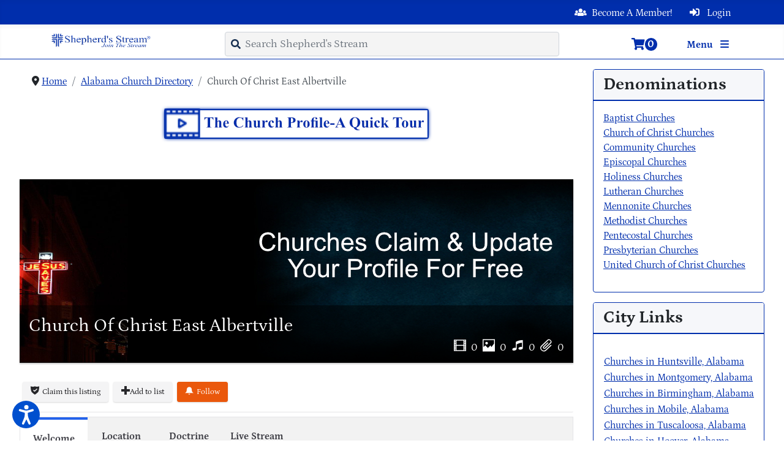

--- FILE ---
content_type: text/html; charset=utf-8
request_url: https://shepherdsstream.com/alabama-church-directory/church-of-christ-east-albertville
body_size: 85052
content:
<!DOCTYPE html>
<html lang="en-gb" dir="ltr">
<head>
  <link rel="apple-touch-icon" sizes="180x180" href="/templates/shepherds/images/apple-touch-icon.png">
  <link rel="icon" type="image/png" sizes="32x32" href="/templates/shepherds/images/favicon-32x32.png">
  <link rel="icon" type="image/png" sizes="16x16" href="/templates/shepherds/images/favicon-16x16.png">
  <link rel="mask-icon" href="/templates/shepherds/images/safari-pinned-tab.svg" color="#5bbad5">
    <meta charset="utf-8">
	<meta name="rights" content="Shepherd's Stream ® All Rights Reserved">
	<meta name="keywords" content="Church Of Christ East Albertville, Alabama , 256-878-4080, Churches in ,Alabama">
	<meta name="author" content="Shepherds Stream">
	<meta name="viewport" content="width=device-width, initial-scale=1">
	<meta name="title" content="Church Of Christ East Albertville in  Alabama">
	<meta name="metatitle" content="Church Of Christ East Albertville in  Alabama">
	<meta name="twitter:title" content="Church Of Christ East Albertville in  Alabama">
	<meta name="twitter:description" content="Welcome! You are invited to come worship with us at Church Of Christ East Albertville in , Alabama . Click this link or call 256-878-4080">
	<meta property="og:title" content="Church Of Christ East Albertville in  Alabama">
	<meta property="og:description" content="Welcome! You are invited to come worship with us at Church Of Christ East Albertville in , Alabama . Click this link or call 256-878-4080">
	<meta property="og:url" content="https://shepherdsstream.com/alabama-church-directory/church-of-christ-east-albertville">
	<meta property="og:type" content="article">
	<meta name="description" content="Welcome! You are invited to come worship with us at Church Of Christ East Albertville in , Alabama . Click this link or call 256-878-4080">
	<meta name="generator" content="Shepherds Stream SaaS">
	<title>Church Of Christ East Albertville in  Alabama</title>

    <link href="/plugins/system/screenreader/screenreader/libraries/controller/css/accessible.css?52f847" rel="stylesheet">
	<link href="/media/vendor/bootstrap/css/bootstrap.min.css?5.3.8" rel="stylesheet">
	<link href="/media/templates/site/shepherds/css/global/colors_standard.min.css?52f847" rel="stylesheet">
	<link href="/media/system/css/joomla-fontawesome.min.css?52f847" rel="lazy-stylesheet"><noscript><link href="/media/system/css/joomla-fontawesome.min.css?52f847" rel="stylesheet"></noscript>
	<link href="/media/templates/site/shepherds/css/template.min.css?52f847" rel="stylesheet">
	<link href="/media/templates/site/shepherds/css/vendor/joomla-custom-elements/joomla-alert.min.css?0.4.1" rel="stylesheet">
	<link href="https://shepherdsstream.com/components/com_jreviews/resources/css/styles.css?5.6.0" rel="stylesheet">
	<link href="/plugins/content/biblestreamscripturelinks/assets/style.css?v=2" rel="stylesheet">
	<link href="/media/plg_system_jcepro/site/css/content.min.css?86aa0286b6232c4a5b58f892ce080277" rel="stylesheet">
	<link href="/media/com_hikashop/css/hikashop.css?v=620" rel="stylesheet">
	<link href="/media/com_hikashop/css/frontend_default.css?t=1768570253" rel="stylesheet">
	<link href="/media/com_hikashop/css/style_blue.css?t=1719809202" rel="stylesheet">
	<link href="/media/com_hikamarket/css/frontend_default.css?v=500" rel="stylesheet">
	<link href="/media/com_hikamarket/css/style_custom.css?v=500" rel="stylesheet">
	<link href="/modules/mod_geekelasticsearch/assets/bootstrap-grid.min.css" rel="stylesheet">
	<link href="/modules/mod_geekelasticsearch/assets/remodal/remodal.css" rel="stylesheet">
	<link href="/modules/mod_geekelasticsearch/assets/remodal/remodal-default-theme.css" rel="stylesheet">
	<link href="/modules/mod_geekelasticsearch/assets/style.css?v=6.0.0" rel="stylesheet">
	<link href="/modules/mod_geekelasticsearch/assets/chosen/chosen.css" rel="stylesheet">
	<link href="/components/com_jreviews/jreviews/views/themes/default/theme_css/magnific/magnific-popup.min.css?v=560" rel="stylesheet">
	<link href="/components/com_jreviews_addons/listingresources/views/themes/listingresources/theme_css/listingresources.min.css?v=560" rel="stylesheet">
	<link href="/components/com_jreviews_addons/everywhere/views/themes/everywhere/theme_css/everywhere-j.css?v=560" rel="stylesheet">
	<link href="/components/com_jreviews_addons/maps/views/themes/maps/theme_css/maps.combined.min.css?v=560" rel="stylesheet">
	<link href="/media/com_hikashop/css/notify-metro.css?v=620" rel="stylesheet">
	<style>        [yoyo\:spinning], [yoyo\:spinning\.delay] {
            display: none;
        }</style>
	<style>#accessibility-links #text_plugin{width:80px;}</style>
	<style>:root {
		--hue: 214;
		--template-bg-light: #f0f4fb;
		--template-text-dark: #495057;
		--template-text-light: #ffffff;
		--template-link-color: #2a69b8;
		--template-special-color: #001B4C;
		
	}</style>
	<style>#geek-search-648 .search-icon {
	padding: 10px;
	background: #002eac;
}
#geek-search-648 .search-icon img {
	width: 22px;
}
#geek-search-648 .search-icon span {
	font-size: 16px;
	color: #000000;
}</style>
	<style>#geek-search-648 .search-results.img-top .result-item .img-intro,
#geek-search-modal-648 .search-results.img-top .result-item .img-intro { max-height:200px !important; }</style>
	<style>
#hikashop_category_information_module_602 div.hikashop_subcontainer,
#hikashop_category_information_module_602 .hikashop_rtop *,#hikashop_category_information_module_602 .hikashop_rbottom * { background:#f1f1f1; }
#hikashop_category_information_module_602 div.hikashop_subcontainer,
#hikashop_category_information_module_602 div.hikashop_subcontainer span,
#hikashop_category_information_module_602 div.hikashop_container { text-align:center; }
#hikashop_category_information_module_602 div.hikashop_container { margin:10px 10px; }</style>

          <link rel="stylesheet" href="/templates/shepherds/css/custom.css?v=9" type="text/css" />
    
    <script src="/media/vendor/jquery/js/jquery.min.js?3.7.1"></script>
	<script src="/media/legacy/js/jquery-noconflict.min.js?504da4"></script>
	<script src="https://shepherdsstream.com/components/com_jreviews/resources/js/htmx-1.9.4.min.js?52f847"></script>
	<script src="https://shepherdsstream.com/components/com_s2framework/build/vendor/clickfwd/yoyo/src/assets/js/yoyo.js?52f847"></script>
	<script>        Yoyo.url = 'https://shepherdsstream.com/index.php?option=com_ajax&plugin=yoyo&format=raw';
        Yoyo.config({"defaultSwapStyle":"outerHTML","historyEnabled":false,"indicatorClass":"yoyo-indicator","requestClass":"yoyo-request","settlingClass":"yoyo-settling","swappingClass":"yoyo-swapping","attributesToSettle":["width","height"]});</script>
	<script>        document.addEventListener('htmx:configRequest', (event) => {
            event.detail.headers['X-JR-CSRF-TOKEN'] = 'b3651ba1e03a1373c3c51e7b9db1d79f';
        })

        document.addEventListener('htmx:beforeSwap', (event) => {
            if (event.detail.isError) {
                console.error('Response HTTP status code: ' + event.detail.xhr.status)
                const message = event.detail.xhr.getResponseHeader('X-Yoyo-Error-Message')
                window.dispatchEvent(new CustomEvent('fwd-loading:end'))
                
                if ([403, 502].includes(event.detail.xhr.status)) {
                    location.reload(true)
                } else {
                    alert(message ? message : 'There was an error processing the request.')
                }
            }
        })</script>
	<script src="/plugins/system/screenreader/screenreader/languages/en-GB.js?52f847"></script>
	<script src="/plugins/system/screenreader/screenreader/libraries/tts/soundmanager/soundmanager2.js?52f847"></script>
	<script src="/plugins/system/screenreader/screenreader/libraries/tts/responsivevoice.js?52f847" defer></script>
	<script src="/plugins/system/screenreader/screenreader/libraries/tts/tts.js?52f847" defer></script>
	<script src="/plugins/system/screenreader/screenreader/libraries/controller/controller.js?52f847" defer></script>
	<script type="application/json" class="joomla-script-options new">{"joomla.jtext":{"JSHOWPASSWORD":"Show Password","JHIDEPASSWORD":"Hide Password","ERROR":"Error","MESSAGE":"Message","NOTICE":"Notice","WARNING":"Warning","JCLOSE":"Close","JOK":"OK","JOPEN":"Open"},"system.paths":{"root":"","rootFull":"https:\/\/shepherdsstream.com\/","base":"","baseFull":"https:\/\/shepherdsstream.com\/"},"csrf.token":"b3651ba1e03a1373c3c51e7b9db1d79f","system.keepalive":{"interval":3600000,"uri":"\/component\/ajax\/?format=json"}}</script>
	<script src="/media/system/js/core.min.js?a3d8f8"></script>
	<script src="/media/templates/site/shepherds/js/template.min.js?52f847" defer></script>
	<script src="/media/vendor/bootstrap/js/popover.min.js?5.3.8" type="module"></script>
	<script src="/media/vendor/bootstrap/js/alert.min.js?5.3.8" type="module"></script>
	<script src="/media/vendor/bootstrap/js/button.min.js?5.3.8" type="module"></script>
	<script src="/media/vendor/bootstrap/js/carousel.min.js?5.3.8" type="module"></script>
	<script src="/media/vendor/bootstrap/js/collapse.min.js?5.3.8" type="module"></script>
	<script src="/media/vendor/bootstrap/js/dropdown.min.js?5.3.8" type="module"></script>
	<script src="/media/vendor/bootstrap/js/modal.min.js?5.3.8" type="module"></script>
	<script src="/media/vendor/bootstrap/js/offcanvas.min.js?5.3.8" type="module"></script>
	<script src="/media/vendor/bootstrap/js/scrollspy.min.js?5.3.8" type="module"></script>
	<script src="/media/vendor/bootstrap/js/tab.min.js?5.3.8" type="module"></script>
	<script src="/media/vendor/bootstrap/js/toast.min.js?5.3.8" type="module"></script>
	<script src="/media/mod_menu/js/menu.min.js?52f847" type="module"></script>
	<script src="/media/system/js/keepalive.min.js?08e025" type="module"></script>
	<script src="/media/system/js/fields/passwordview.min.js?61f142" defer></script>
	<script src="/media/system/js/messages.min.js?9a4811" type="module"></script>
	<script src="https://shepherdsstream.com/components/com_jreviews_addons/maps/resources/js/alpine-location-autocomplete.js?5.6.0" defer></script>
	<script src="https://shepherdsstream.com/components/com_jreviews/resources/js/alpine-ui-3.13.7-beta.0.min.js?5.6.0" defer></script>
	<script src="https://shepherdsstream.com/components/com_jreviews/resources/js/alpine-anchor-3.13.7.min.js?5.6.0" defer></script>
	<script src="https://shepherdsstream.com/components/com_jreviews/resources/js/alpine-sort-3.14.9.min.js?5.6.0" defer></script>
	<script src="https://shepherdsstream.com/components/com_jreviews/resources/js/alpine-persist-3.13.7.min.js?5.6.0" defer></script>
	<script src="https://shepherdsstream.com/components/com_jreviews/resources/js/alpine-intersect-3.13.7.min.js?5.6.0" defer></script>
	<script src="https://shepherdsstream.com/components/com_jreviews/resources/js/alpine-collapse-3.13.7.min.js?5.6.0" defer></script>
	<script src="https://shepherdsstream.com/components/com_jreviews/resources/js/alpine-focus-3.13.7.min.js?5.6.0" defer></script>
	<script src="https://shepherdsstream.com/components/com_jreviews/resources/js/alpine-helpers.js?5.6.0" defer></script>
	<script src="https://shepherdsstream.com/components/com_jreviews/resources/js/alpine-jreviews-comparison.js?5.6.0" defer></script>
	<script src="https://shepherdsstream.com/components/com_jreviews/resources/js/alpine-3.13.7.min.js?5.6.0" defer></script>
	<script src="/plugins/content/biblestreamscripturelinks/assets/script.js?v=5"></script>
	<script src="/media/com_hikashop/js/hikashop.js?v=620"></script>
	<script src="/media/com_hikamarket/js/hikamarket.js?v=500"></script>
	<script src="/modules/mod_geekelasticsearch/assets/remodal/remodal.js"></script>
	<script src="/modules/mod_geekelasticsearch/assets/mustache.min.js"></script>
	<script src="/modules/mod_geekelasticsearch/assets/jquery.twbsPagination.min.js"></script>
	<script src="/modules/mod_geekelasticsearch/assets/jquery.mark.min.js?v=9.0.0"></script>
	<script src="/modules/mod_geekelasticsearch/assets/script.js?v=6.0.0"></script>
	<script src="/modules/mod_geekelasticsearch/assets/chosen/chosen.jquery.min.js"></script>
	<script src="/components/com_jreviews/jreviews/views/js/head.load.min.js"></script>
	<script src="/media/com_hikashop/js/notify.min.js?v=620"></script>
	<script src="/plugins/hikashop/cartnotify/media/notify.js"></script>
	<script>window.soundManager.url = 'https://shepherdsstream.com/plugins/system/screenreader/screenreader/libraries/tts/soundmanager/swf/';
										  window.soundManager.debugMode = false;  
										  window.soundManager.defaultOptions.volume = 80;
										  var screenReaderConfigOptions = {	baseURI: 'https://shepherdsstream.com/',
																			token: '3f0b991d933c7016f807044b499362d6',
																			langCode: 'en',
																			chunkLength: 300,
																			screenReaderVolume: '80',
																			screenReaderVoiceSpeed: 'normal',
																			position: 'bottomleft',
																			scrolling: 'fixed',
																			targetAppendto: 'html',
																			targetAppendMode: 'bottom',
																			enableDarkMode: 0,
																			enableAccessibilityStatement: 0,
																			enableAccessibilityStatementText: 'Accessibility statement',
																			enableAccessibilityStatementLink: 'https://shepherdsstream.com/',
																			preload: 1,
																			preloadTimeout: 3000,
																			autoBackgroundColor: 1,
																			readPage: 1,
																			readChildNodes: 1,
																			ieHighContrast: 1,
																			ieHighContrastAdvanced: 1,
																			selectedStorage: 'session',
																			gtranslateIntegration: 0,
																			readElementsHovering: 0,
																			elementsHoveringSelector: 'p',
																			elementsToexcludeCustom: '',
																			selectMainpageareaText: 0,
																			excludeScripts: 1,
																			readImages: 0,
																			readImagesAttribute: 'alt',
																			readImagesOrdering: 'before',
																			readImagesHovering: 0,
																			mainpageSelector: '*[name*=main], *[class*=main], *[id*=main], *[id*=container], *[class*=container]',
																			showlabel: 1,
																			labeltext: 'Screen Reader',
																			screenreaderIcon: 'audio',
																			screenreader: 1,
																			highcontrast: 1,
																			highcontrastAlternate: 1,
																			colorHue: 180,
																			colorBrightness: 6,
																			rootTarget: 0,
																			dyslexicFont: 1,
																			grayHues: 1,
																			spacingSize: 1,
																			spacingSizeMin: 0,
																			spacingSizeMax: 10,
																			pageZoom: 1,
																			bigCursor: 1,
																			readingGuides: 1,
																			readability: 1,
																			readabilitySelector: 'div.item-page,#content,div[itemprop=articleBody],div.item-content',
																			hideImages: 1,
																			hideAlsoVideosIframes: 0,
																			customColors: 0,
																			customColorsCssSelectors: '',
																			fontsizeMinimizedToolbar: 0,
																			hoverMinimizedToolbar: 0,
																			fontsize: 0,
																			fontsizeDefault: 80,
																			fontsizeMin: 50,
																			fontsizeMax: 200,
																			fontsizeSelector: '',
																			fontSizeHeadersIncrement: 20,
																			toolbarBgcolor: '#eeeeee',
																			template: 'accessible.css',
																			templateOrientation: 'vertical',
																			accesskey_play: 'P',
																			accesskey_pause: 'E',
																			accesskey_stop: 'S',
																			accesskey_increase: 'O',
																			accesskey_decrease: 'U',
																			accesskey_reset: 'R',
																			accesskey_highcontrast: 'H',
																			accesskey_highcontrast2: 'J',
																			accesskey_highcontrast3: 'K',
																			accesskey_dyslexic: 'D',
																			accesskey_grayhues: 'G',
																			accesskey_spacingsize_increase: 'M',
																			accesskey_spacingsize_decrease: 'N',
																			accesskey_pagezoomsize_increase: 'X',
																			accesskey_pagezoomsize_decrease: 'Y',
																			accesskey_pagezoomsize_reset: 'Z',
																			accesskey_bigcursor: 'W',
																			accesskey_reading_guides: 'V',
																			accesskey_readability: 'Q',
																			accesskey_hideimages: 'F',
																			accesskey_skiptocontents: 'C',
																			accesskey_minimized: 'L',
																			volume_accesskeys: 1,
																			accesskey_increase_volume: '+',
																			accesskey_decrease_volume: '-',
																			accesskey_change_text_color: 'I',
																			accesskey_change_background_color: 'B',
																			readerEngine: 'proxy_responsive',
																			useMobileReaderEngine: 0,
																			mobileReaderEngine: 'proxy_responsive',
																			proxyResponsiveApikey: 'kWyXm5dC',
																			proxyResponsiveLanguageGender: 'auto',
																			proxyResponsiveReadingMode: 'native',
																			hideOnMobile: 0,
																			useMinimizedToolbar: 1,
																			statusMinimizedToolbar: 'closed',
																			minimizedToolbarOnlyMobile: 0,
																			generateMissingImagesAlt: 0,
																			generateMissingImagesAltChatgptApikey: '',
																			generateMissingImagesAltChatgptModel: 'gpt-3.5-turbo',
																			fixHeadingsStructure: 0,
																			fixLowContrastText: 0,
																			fixMissingAriaRoles: 0,
																			fixMissingFormLabels: 0,
																			validateAndFixFocusOrder: 0,
																			showSkipToContents: 0,
																			skipToContentsSelector: '',
																			removeLinksTarget: 0,
																			resetButtonBehavior: 'fontsize'
																		};</script>
	<script type="application/ld+json">{"@context":"https:\/\/schema.org","@type":"BreadcrumbList","itemListElement":[{"@type":"ListItem","position":1,"item":{"@id":"https:\/\/shepherdsstream.com\/","name":"Home"}},{"@type":"ListItem","position":2,"item":{"@id":"https:\/\/shepherdsstream.com\/alabama-church-directory","name":"Alabama Church Directory"}},{"@type":"ListItem","position":3,"item":{"name":"Church Of Christ East Albertville"}}]}</script>
	<script type="application/ld+json">{"@context":"https://schema.org","@graph":[{"@type":"Organization","@id":"https://shepherdsstream.com/#/schema/Organization/base","name":"shepherdsstream.com","url":"https://shepherdsstream.com/","logo":{"@type":"ImageObject","@id":"https://shepherdsstream.com/#/schema/ImageObject/logo","url":"images/Trademarked_Shepherds_Stream_Logo.png","contentUrl":"images/Trademarked_Shepherds_Stream_Logo.png","width":1055,"height":186},"image":{"@id":"https://shepherdsstream.com/#/schema/ImageObject/logo"}},{"@type":"WebSite","@id":"https://shepherdsstream.com/#/schema/WebSite/base","url":"https://shepherdsstream.com/","name":"Shepherd's Stream ®","publisher":{"@id":"https://shepherdsstream.com/#/schema/Organization/base"}},{"@type":"WebPage","@id":"https://shepherdsstream.com/#/schema/WebPage/base","url":"https://shepherdsstream.com/alabama-church-directory/church-of-christ-east-albertville","name":"Church Of Christ East Albertville in  Alabama ","description":"Welcome! You are invited to come worship with us at Church Of Christ East Albertville in , Alabama . Click this link or call 256-878-4080","isPartOf":{"@id":"https://shepherdsstream.com/#/schema/WebSite/base"},"about":{"@id":"https://shepherdsstream.com/#/schema/Organization/base"},"inLanguage":"en-GB"},{"@type":"Article","@id":"https://shepherdsstream.com/#/schema/com_content/article/7526","name":"Church Of Christ East Albertville","headline":"Church Of Christ East Albertville","inLanguage":"en-GB","isPartOf":{"@id":"https://shepherdsstream.com/#/schema/WebPage/base"}}]}</script>
	<script>
		jQuery( document ).ready(function() {
			const collection = document.getElementsByClassName('biblePopover');
			for (let item of collection) {
				var myPopover = new bootstrap.Popover(item, {
					'trigger': 'hover focus manual',
					'html': true,
					delay: { show: 0, hide: 2000 }
				});
				item.addEventListener('show.bs.popover', function (e) {
				    let popOpen = document.getElementsByClassName('bs-popover-auto');
				    if(popOpen.length) {
				        for(let pop of popOpen) {
				            pop.style.display = 'none';
				        }
				    }
				});
				item.addEventListener('shown.bs.popover', function (e) {
				    let obj = jQuery(this);
					let params = obj.data('params');
					fnc_scripture(obj, params);
				});
			}
		});
		</script>
	<script>
	jQuery(function ($) {
		initChosen();
		$("body").on("subform-row-add", initChosen);

		function initChosen(event, container)
		{
			container = container || document;
			var lists = $(container).find(".geek-search .chosen-list");
			if(lists.length){
				lists.chosen({"disable_search_threshold":0,"placeholder_text_multiple":"Select Some Options","search_contains":true,"allow_single_deselect":true,"placeholder_text_single":"Select an option","no_results_text":"Select an option"}).change(function(){
					$(this).next(".chzn-container").find(".chzn-choices").find("li.search-choice").each(function(){
						var text = $(this).find("span").text();
						$(this).find("span").text(text.replace(/\+\-\-/g, ""));
					});
				});
			}
		}
	});
	</script>
	<script>
	(function($){
		$(document).ready(function(){
			new geekElasticSearch('geek-search-648', {"moduleId":648,"token":"b3651ba1e03a1373c3c51e7b9db1d79f","rssUrl":"\/elasticsearch?format=feed","baseUrl":"","sef":1,"sefRewrite":1,"sefSuffix":0,"esVersion":"7","es6Type":"joomlageek","endpoint":"\/elasticsearch","indirectRequest":1,"user":"","pass":"","index":"shepherdsstream","systemNow":"2026-01-25 18:11:01","logSearch":0,"search":{"catFilterType":1,"includeChild":1,"searchButton":1,"instantSearch":1,"globalReset":0,"searchSuggest":0,"minSearchWord":0,"useAnchor":0,"linkAnchor":0,"types":[],"searchPhrase":"all","multiwordWildcard":"and","fuzzyMaxExpansions":50,"boost":{"title":1.7,"body":0.7,"meta":1.2,"path":2,"misc":0.3}},"result":{"autoPopulate":0,"rssIcon":0,"paginationTop":"compact","paginationBottom":"default","pageSize":10,"pages":5,"btnMoreInfo":1,"btnMoreCenter":1,"btnMoreFull":0,"descriptionLength":500,"showImage":1,"noImage":"images\/no_image_details.png#joomlaImage:\/\/local-images\/no_image_details.png?width=125&height=114","showLink":0,"linkTarget":"_self","showDate":0,"dateField":"created","dateFormat":"%Y-%m-%d %H:%M:%S","showPrice":0,"priceField":"list","priceFormat":"$%d USD","priceThousandSeparator":".","priceDecimalSeparator":",","priceDecimalNum":2,"highlight":1,"highlightSelector":"","additionalInfo":1,"fieldExclude":["type","language","author","publish_date","jreviews_jr_leadership","jreviews_jr_history","jreviews_jr_doctrinalstatement","jreviews_jr_ministries","jreviews_jr_announcements","article_category","jreviews_jr_lordsdayservices","jreviews_jr_leadership","jreviews_jr_doctrinalstatement","jreviews_jr_address","jreviews_jr_city","jreviews_jr_state","jreviews_jr_zipcode"],"fieldLabels":{"author":"Author","bible_references":"Bible References","category":"Category","creator":"Creator","date_recorded":"Date Recorded","event_category":"Event Category","jreviews_jr_address":"Address","jreviews_jr_city":"City","jreviews_jr_country":"Country","jreviews_jr_denomination":"Denomination","jreviews_jr_governingbody":"Governingbody","jreviews_jr_doctrinalstatement":"Doctrinal statement","jreviews_jr_history":"History","jreviews_jr_leadership":"Leadership","jreviews_jr_lordsdayservices":"Lords day services","jreviews_jr_mainphone":"Mainphone","jreviews_jr_state":"State","jreviews_jr_website":"Website","jreviews_jr_welcome":"Welcome","jreviews_jr_zipcode":"Zipcode","language":"Language","publish_date":"Publish Date","series":"Series","sku":"Sku","speaker":"Speaker","topics":"Topics","type":"Type","hikashop_canvas_size":"Canvas Size"},"fieldContents":{"hikashop_canvas_size":"Canvas Size"},"columns":1},"aggregations":[],"aggregationSize":10,"aggregationOrder":"count_desc","aggregationMulti":0,"orderby":"relevance","languageTexts":{"MOD_GEEKELASTICSEARCH_FIRST_PAGE":"First","MOD_GEEKELASTICSEARCH_PREV_PAGE":"Previous","MOD_GEEKELASTICSEARCH_NEXT_PAGE":"Next","MOD_GEEKELASTICSEARCH_SHOW_MORE":"Show More %s","MOD_GEEKELASTICSEARCH_LAST_PAGE":"Last","MOD_GEEKELASTICSEARCH_LOADING":"Loading...","MOD_GEEKELASTICSEARCH_TOTAL_RESULTS":"%d results.","MOD_GEEKELASTICSEARCH_MORE_FILTER_OPTIONS":"Show more","MOD_GEEKELASTICSEARCH_REMOVE_FILTER":"Remove"},"filters":[],"categories":[],"categoryTree":{"Content":{"2":[],"11":[],"12":[],"14":[],"15":[],"16":[],"17":[],"18":[],"19":[],"20":[],"21":[],"22":[],"23":[],"24":[],"25":[],"26":[],"27":[],"28":[],"29":[],"30":[],"31":[],"32":[],"33":[],"34":[],"35":[],"36":[],"37":[],"38":[],"39":[],"40":[],"41":[],"42":[],"43":[],"44":[],"45":[],"46":[],"47":[],"48":[],"49":[],"50":[],"51":[],"52":[],"53":[],"54":[],"55":[],"56":[],"57":[],"58":[],"59":[],"60":[],"61":[],"62":[],"63":[],"64":[],"174":[175,176,177,178,179,180,181,182],"175":[],"176":[],"177":[],"178":[],"179":[],"180":[],"181":[],"182":[]},"EventBooking":{"8":[],"9":[],"10":[],"11":[]},"Sermon":{"65":[],"66":[],"67":[]},"HikashopProduct":{"2":[169,170,171,211,175,212,176,177,226,227,228,229,230,231],"169":[170,171,211,175,212,176,177],"170":[],"171":[],"211":[],"175":[],"212":[],"176":[],"177":[],"226":[227,228,229,230,231],"227":[],"228":[],"229":[],"230":[],"231":[],"247":[233],"233":[]}},"categoryLimit":0});
		});
	})(jQuery);
	</script>
	<script>
if(!window.localPage) window.localPage = {};
window.localPage.cartRedirect = function(cid,pid,resp){window.location="/checkout/checkout";};
window.localPage.wishlistRedirect = function(cid,pid,resp){window.location="/component/hikashop/product/listing";};
</script>
	<script>
jQuery.notify.defaults({"arrowShow":false,"globalPosition":"bottom left","elementPosition":"bottom left","clickToHide":true,"autoHideDelay":5000,"autoHide":true});
window.cartNotifyParams = {"reference":"global","img_url":"\/media\/com_hikashop\/images\/icons\/icon-32-newproduct.png","redirect_url":"\/checkout\/checkout","redirect_delay":"4000","hide_delay":5000,"title":"Product added to the cart","text":"Product successfully added to the cart","wishlist_title":"Product added to the wishlist","wishlist_text":"Product successfully added to the wishlist","list_title":"Products added to the cart","list_text":"Products successfully added to the cart","list_wishlist_title":"Products added to the wishlist","list_wishlist_text":"Products successfully added to the wishlist","err_title":"Product not added to the cart","err_text":"Product not added to the cart","err_wishlist_title":"Product not added to the wishlist","err_wishlist_text":"Product not added to the wishlist"};

jQuery(document).on("click", ".notifyjs-hidable.hikashop-cartnotify-cart", function(e) {
	if(e.currentTarget.querySelector('.notifyjs-metro-info'))
		window.location='/checkout/checkout';
});
</script>
	<meta property="og:title" content="Church Of Christ East Albertville in  Alabama " />
<meta property="og:url" content="https://shepherdsstream.com/alabama-church-directory/church-of-christ-east-albertville" />
<meta property="og:site_name" content="Shepherd's Stream ®" />
<meta property="og:description" content="Welcome! You are invited to come worship with us at Church Of Christ East Albertville in , Alabama . Click this link or call 256-878-4080" />
<meta property="og:type" content="article" />
	<link rel="canonical" href="https://shepherdsstream.com/alabama-church-directory/church-of-christ-east-albertville" />
	<script type="text/javascript">head.load(["/components/com_s2framework/tmp/cache/core/locale-en_GB.js?v=560","/components/com_jreviews/jreviews/views/js/jquery-ui-1.13.2/jquery-ui.min.js?v=560","/components/com_jreviews/jreviews/views/js/jquery/i18n/jquery.ui.datepicker-en-GB.js?v=560","/components/com_jreviews/jreviews/views/js/jreviews-all.min.js?v=560","/components/com_jreviews/jreviews/views/js/jquery/jquery.magnific-popup.min.js?v=560","/components/com_jreviews/jreviews/views/js/bxslider-4/jquery.bxslider.min.js?v=560","/components/com_jreviews_addons/listingresources/views/js/listingresources.min.js?v=560","/components/com_jreviews/jreviews/views/js/hogan/hogan-3.0.2.min.js?v=560","/components/com_jreviews_addons/maps/views/js/maps.combined.min.js?v=560"]);</script>
	<script type="text/javascript">
            /* <![CDATA[ */
            var s2AjaxUri = "/index.php?option=com_jreviews&format=ajax",
                jreviews = jreviews || {};
            jreviews.cms = 1;
            jreviews.relpath = "";
            jreviews.calendar_img = "/components/com_jreviews/jreviews/views/themes/default/theme_images/calendar.png",
            jreviews.lang = jreviews.lang || {};
            jreviews.qvars = {"pg":"page","mc":"m"};
            jreviews.locale = "en_GB";
            jreviews.fb = {"appid":"","og":"1","xfbml":false};
            jreviews.comparison = {
                numberOfListingsPerPage: 3,
                maxNumberOfListings: 15,
                compareURL: "/listing-comparison?id=listing_ids"
            };
            jreviews.mobi = 0;
            jreviews.iOS = 0;
            jreviews.isRTL = 0;
            /* ]]> */
            </script>
	<script type="text/javascript">
            /* <![CDATA[ */
            jreviews.maps = jreviews.maps || {};
            jreviews.maps.autocomplete = true;
            jreviews.maps.autocomplete_country = "";
            jreviews.maps.mapData = {};
            jreviews.maps.fields = {};
            jreviews.maps.fields.mapit = "jr_zipcode";
            jreviews.maps.fields.proximity = "";
            jreviews.maps.fields.lat = "jr_latitude";
            jreviews.maps.fields.lon = "jr_longitude";
            jreviews.maps.fields.default_country = "United States";
            jreviews.maps.fields.address = {};
            jreviews.maps.geocoder_attribution_img = "";
            jreviews.maps.service = {
                maps: "mapbox",
                geocoder: "mapbox",
                mapKey: "pk.eyJ1Ijoic2hlcGhlcmRzc3F1YXJlIiwiYSI6ImNqeWl2Z2N5OTBlbGczbnFsNHpiYXRkbDYifQ.X2e39NkvL3yoTLNW8WH89w",
                geocoderKey: "pk.eyJ1Ijoic2hlcGhlcmRzc3F1YXJlIiwiYSI6ImNqeWl2Z2N5OTBlbGczbnFsNHpiYXRkbDYifQ.X2e39NkvL3yoTLNW8WH89w",
            };
        jreviews.maps.fields.address['address1'] = 'jr_address';
            jreviews.maps.fields.address['city'] = 'jr_city';
            jreviews.maps.fields.address['state'] = 'jr_state';
            jreviews.maps.fields.address['postal_code'] = 'jr_zipcode';
            jreviews.maps.fields.address['country'] = 'jr_country';
            /* ]]> */
            </script>
	<script>window.jrMapsAutocomplete = {"geocodingService":"mapbox","countryRestriction":"","minChars":3,"debounceDelay":600,"coordinatorScript":"https:\/\/shepherdsstream.com\/components\/com_jreviews_addons\/maps\/resources\/js\/map-api-manager.js","fieldMappings":{"address":"jr_address","city":"jr_city","state":"jr_state","postalcode":"jr_zipcode","country":"jr_country","latitude":"jr_latitude","longitude":"jr_longitude"},"lang":{"placeholder":"Enter a location","searchPrompt":"Start typing to search...","noResults":"No locations found"},"mapboxToken":"pk.eyJ1Ijoic2hlcGhlcmRzc3F1YXJlIiwiYSI6ImNqeWl2Z2N5OTBlbGczbnFsNHpiYXRkbDYifQ.X2e39NkvL3yoTLNW8WH89w"};</script>


    <link rel="stylesheet" href="/templates/shepherds/js/simpleLightbox.min.css" type="text/css" />
    <script src="/templates/shepherds/js/simpleLightbox.min.js"></script>
    <!-- Fathom - beautiful, simple website analytics --> <script src="https://cdn.usefathom.com/script.js" data-site="PDYOOWPS" defer></script> <!-- / Fathom -->
<meta name="msvalidate.01" content="29DFCB72B2DE776C74010739E5412BC7" />

<link rel="apple-touch-icon" sizes="180x180" href="/apple-touch-icon.png">
<link rel="icon" type="image/png" sizes="32x32" href="/favicon-32x32.png">
<link rel="icon" type="image/png" sizes="16x16" href="/favicon-16x16.png">
<link rel="mask-icon" href="/safari-pinned-tab.svg" color="#5bbad5">
<meta name="msapplication-TileColor" content="#da532c">
<meta name="theme-color" content="#ffffff">
<link rel="icon" href="/favicon.ico"></head>
<body class="site com_content wrapper-fluid view-article layout-blog no-task itemid-297 has-sidebar-right">
    <div class="container-announcement container-header full-width">
        <div class="container">
            <div class="row">
                <div class="col-12 col-md-6">
                                    </div>
                <div class="col-12 col-md-6">
                    
<div class="float-end">
    
<div id="mod-custom616" class="mod-custom custom">
    <span class="d-inline-block p-1 ms-3">
    <a href="#" title="Login" data-bs-toggle="modal" data-bs-target="#modal-login">
        <span class="p-2 fas fa-sign-in-alt" aria-hidden="true"></span>
        Login
    </a>
</span>

<div id="modal-login" class="modal fade" data-bs-backdrop="true" tabindex="-1">
    <div class="modal-dialog modal-dialog-centered">
        <div class="modal-content">
            <div class="modal-header">
                <h5 class="modal-title">Login</h5>
                <button type="button" class="btn-close" data-bs-dismiss="modal" aria-label="Close"></button>
            </div>
            <div class="modal-body">
                <div class="moduletable ">
        <form id="login-form-16" class="mod-login" action="/alabama-church-directory/church-of-christ-east-albertville" method="post">

    
    <div class="mod-login__userdata userdata">
        <div class="mod-login__username form-group">
                            <div class="input-group">
                    <input id="modlgn-username-16" type="text" name="username" class="form-control" autocomplete="username" placeholder="Username">
                    <label for="modlgn-username-16" class="visually-hidden">Username</label>
                    <span class="input-group-text" title="Username">
                        <span class="icon-user icon-fw" aria-hidden="true"></span>
                    </span>
                </div>
                    </div>

        <div class="mod-login__password form-group">
                            <div class="input-group">
                    <input id="modlgn-passwd-16" type="password" name="password" autocomplete="current-password" class="form-control" placeholder="Password">
                    <label for="modlgn-passwd-16" class="visually-hidden">Password</label>
                    <button type="button" class="btn btn-secondary input-password-toggle">
                        <span class="icon-eye icon-fw" aria-hidden="true"></span>
                        <span class="visually-hidden">Show Password</span>
                    </button>
                </div>
                    </div>

                    <div class="mod-login__remember form-group">
                <div id="form-login-remember-16" class="form-check">
                    <label class="form-check-label">
                        <input type="checkbox" name="remember" class="form-check-input" value="yes">
                        Remember Me                    </label>
                </div>
            </div>
        
        
        <div class="mod-login__submit form-group">
            <button type="submit" name="Submit" class="btn btn-primary w-100">Log in</button>
        </div>

                    <ul class="mod-login__options list-unstyled">
                <li>
                    <a href="/forgot-password">
                    Forgot your password?</a>
                </li>
                <li>
                    <a href="/forgot-username">
                    Forgot your username?</a>
                </li>
                                <li>
                    <a href="/registration">
                    Create an account <span class="icon-register" aria-hidden="true"></span></a>
                </li>
                            </ul>
        <input type="hidden" name="option" value="com_users">
        <input type="hidden" name="task" value="user.login">
        <input type="hidden" name="return" value="aW5kZXgucGhwP0l0ZW1pZD0xOTUx">
        <input type="hidden" name="b3651ba1e03a1373c3c51e7b9db1d79f" value="1">    </div>
    </form>
</div>

            </div>
        </div>
    </div>
</div></div>
</div>


<div class="float-end">
    <ul class="mod-menu mod-list nav horizontal_menu">
<li class="nav-item item-789"><a href="/memberships" ><span class="p-2 fas fa-users" aria-hidden="true"></span>Become A Member!</a></li></ul>
</div>


                </div>
            </div>
        </div>
    </div>
    <header class="header container-header full-width">
      <div class="container-topbar my-1">
        <div class="container">
          <div class="row">
            <div class="col-12 col-md-2 order-0 order-md-0">
              <div class="my-2 text-center">
                <a class="brand-logo" href="/">
					        <img src="/images/Trademarked_Shepherds_Stream_Logo.png#joomlaImage://local-images/Trademarked_Shepherds_Stream_Logo.png?width=1055&amp;height=186" alt="Shepherd&#039;s Stream ®">                </a>
                              </div>
            </div>
            <div class="col-12 col-md-1 order-0 order-md-0"></div>
            <div class="col-12 col-md-6 order-1 order-md-1">
                              
<div id="geek-search-648" class="geek-search-wrapper  text-body mt-2">
	<div class="geek-search  text-body mt-2">
		<div class="search-form">

			<form id="geek-search-form-648" action="/alabama-church-directory/church-of-christ-east-albertville" method="post"
				  class="form-horizontal">
				<div class="search-box control-group no-padding">
	<div class="input-group input-append input-large has-icon">
		<input type="text" name="searchword" class="form-control" value="" placeholder="Search Shepherd's Stream"
			   autocomplete="off"/>
			</div>
</div>

				<div class="search-results-dropdown">
					<div class="inner">
						<a href="#" class="btn-close-result-box"
						   title="Close"></a>
							<div class="control-group filter-list filter-types">
		<div class="control-label">
			<label for="ges-document-type-648">
				Filter by type:				<span class="ges-icon ges-icon-filter"></span>
			</label>
		</div>
		<div class="controls">
			<select id="ges-document-type-648" name="document_type[]" multiple="multiple"
					class="chosen-list">
															<option value="Bible">Bible Stream</option>
																				<option value="Content">Content</option>
																				<option value="Category">Content categories</option>
																				<option value="EventBooking">Events</option>
																				<option value="HikashopProduct">Marketplace</option>
																				<option value="HikashopCategory">Marketplace categories</option>
																				<option value="Sermon">Sermon Stream</option>
																				<option value="Tag">Tag</option>
												</select>
		</div>
	</div>
	<div class="control-group phrases-box">
		<div class="control-label">
			<label>
				Search For:			</label>
		</div>
		<div class="controls">
							<label class="radio-inline">
					<input type="radio" name="searchphrase"
						   value="all"  checked="checked" data-default="1">
					All words				</label>
							<label class="radio-inline">
					<input type="radio" name="searchphrase"
						   value="any" >
					Any word				</label>
							<label class="radio-inline">
					<input type="radio" name="searchphrase"
						   value="exact" >
					Exact Phrase				</label>
							<label class="radio-inline">
					<input type="radio" name="searchphrase"
						   value="prefix" >
					Phrase Prefix				</label>
							<label class="radio-inline">
					<input type="radio" name="searchphrase"
						   value="wildcard" >
					Wildcard				</label>
							<label class="radio-inline">
					<input type="radio" name="searchphrase"
						   value="fuzzy" >
					Fuzzy query				</label>
						<span class="ges-icon ges-icon-help"></span>
			<div class="help-text muted text-muted" style="display: none;">
				- <strong>All words</strong>: Returns only documents that match all words.<br /> - <strong>Any word</strong>: Returns documents that match any word.<br /> - <strong>Exact Phrase</strong>: Returns only documents that match the exact phrase entered.<br /> - <strong>Phrase Prefix</strong>: Works like the Exact Phrase mode, except that it allows for prefix matches on the last term in the text.<br /> - <strong>Wildcard</strong>: Returns documents that match a wildcard expression.<br /> - <strong>Fuzzy query</strong>: Returns documents that contain terms similar to the search term. For example: If you search for <strong>Kolumbia</strong>. It will return search results that contain <strong>Columbia</strong> or <strong>Colombia</strong>.			</div>
		</div>
	</div>

	<div class="control-group ">
		<div class="controls">
							<button class="btn btn-primary btn-search">Search</button>
								</div>
	</div>
													<div class="search-results  show-img img-left"></div>
						
											</div>
				</div>
			</form>
		</div>
	</div>

	<template class="search-result-template" type="x-tmpl-mustache" style="display: none !important;">
	{{#data.error}}
	<div class="alert alert-danger">
		{{#data.error.root_cause}}
		<p>[{{{type}}}] {{{reason}}}</p>
		{{/data.error.root_cause}}
	</div>
	{{/data.error}}
	{{^data.error}}

	<div class="ges-toolbar-top clearfix mb-2">
		<div class="float-end">
			<div class="d-inline-block pagination pagination-top m-0 ps-3 align-middle"></div>
			<div class="d-inline-block align-middle">
				{{#options.result.rssIcon}}
				<a class="ges-icon-rss ms-3" href="/{{{data.rssUrl}}}" target="_blank" title="RSS">&nbsp;</a>
				{{/options.result.rssIcon}}
			</div>
		</div>
	</div>

	<div class="result-items row clearfix">
		{{#data.hits.hits}}
		<div class="result-item col-md-{{_source.colWidth}} col-12">
			{{#_source.featured}}
			<span class="badge-featured">
			FEATURED
		</span>
			{{/_source.featured}}
			{{#_source.showImage}}
			{{#_source.image}}
			<div class="img-intro">
				<a href="/{{{_source.routeUrl}}}" target="{{{_source.linkTarget}}}" title="{{_source.title}}">
					<img class="img-responsive"
						 src="[data-uri]"
						 alt="{{_source.title}}" loading="lazy"/>
				</a>
			</div>
			{{/_source.image}}
			{{/_source.showImage}}
			<div class="item-info">
				<h3 class="result-title">
					<a href="/{{{_source.routeUrl}}}" target="{{{_source.linkTarget}}}" title="{{_source.title}}">{{{_source.title}}}</a>

					{{#_source.showPrice}}
					<small>{{{_source.displayPrice}}}</small>
					{{/_source.showPrice}}
				</h3>
				{{#_source.showLink}}
				<p>
					<a href="/{{{_source.routeUrl}}}" target="{{{_source.linkTarget}}}" title=""
					   class="text-muted muted">{{{_source.displayUrl}}}</a>
				</p>
				{{/_source.showLink}}
				{{#_source.showDate}}
				<p>
					<span class="text-muted muted">{{{_source.displayDate}}}</span>
				</p>
				{{/_source.showDate}}

				<p class="result-text">
					{{{_source.description}}}
				</p>
				{{#_source.additionalInfo}}
				<p class="additional-info">
					{{#_source.additionalFields}}
					{{#title}}
					<span class="label-group"><span class="text-info">{{{label}}}:</span> <span>{{{title}}}</span></span>
					{{/title}}
					{{/_source.additionalFields}}
				</p>
				{{/_source.additionalInfo}}
			</div>
		</div>
		{{/data.hits.hits}}
	</div>
	<div class="clearfix mt-3">
		<div class="pagination-wrapper float-end">
			<div class="d-inline-block pagination pagination-bottom m-0"></div>
		</div>
	</div>
	{{/data.error}}
</template>

</div>

                          </div>
            <div class="col-12 col-md-3 order-2 order-md-2">
              <div class="topbar-menu my-1 my-md-2 me-3 me-md-0">
                
<div class="float-end">
    
<ul class="mod-menu mod-list nav ps-5 ">
    <li class="nav-item">
        <a href="#" data-bs-toggle="offcanvas" data-bs-target="#offcanvasRight" aria-controls="offcanvasRight">
            Menu
            <span class="p-2 icon icon-menu"></span>
        </a>
        <div class="offcanvas offcanvas-end" tabindex="-1" id="offcanvasRight" aria-labelledby="offcanvasRightLabel">
            <div class="offcanvas-header">
                <h5 class="offcanvas-title" id="offcanvasRightLabel">
                                    </h5>
                <button type="button" class="btn-close" data-bs-dismiss="offcanvas" aria-label="Close"></button>
            </div>
            <div class="offcanvas-body">
                <ul class="mod-menu mod-list nav profile-menu">
<li class="nav-item item-101 default"><a href="/" ><span class="p-2 fas fa-home" aria-hidden="true"></span>Home</a></li><li class="nav-item item-885"><a href="/bible-stream/standard/web" ><span class="p-2 fa-solid fa-book-bible" aria-hidden="true"></span>Bible Stream</a></li><li class="nav-item item-278"><a href="/sermon-stream" ><span class="p-2 fa-solid fa-circle-play" aria-hidden="true"></span>Sermon Stream</a></li><li class="nav-item item-1860"><a href="/marketplace" ><span class="p-2 fa-solid fa-shop" aria-hidden="true"></span>Marketplace</a></li><li class="nav-item item-277"><a href="/church-geolocator" ><span class="p-2 fa-solid fa-map-location-dot" aria-hidden="true"></span>Church Geolocator</a></li><li class="nav-item item-2589"><a href="/donate?view=Contributions&amp;task=civicrm/contribute/transact&amp;id=4&amp;reset=1" ><span class="p-2 fas fa-hand-holding-heart" aria-hidden="true"></span>Donate</a></li></ul>
            </div>
        </div>
    </li>
    
</ul>
</div>


<div class="float-end">
    </div>


<div class="float-end">
    <div class="hikashop_cart_module  py-2" id="hikashop_cart_module">
<!-- Intiate Fontawesome -->
<link rel="stylesheet" href="https://use.fontawesome.com/releases/v5.0.10/css/all.css" integrity="sha384-+d0P83n9kaQMCwj8F4RJB66tzIwOKmrdb46+porD/OvrJ+37WqIM7UoBtwHO6Nlg" crossorigin="anonymous">
<!-- Style for cart module -->
<style>
	
	.hikashop_cart_module_enhanced .hikashop_cart_module_enhanced span.fa-layers.fa-fw.floated_graphic_element i {
		position: relative;
		top: -22px;
		color: white;
		font-size: 2.5em;
	}
	.hikashop_cart_module_enhanced .fas.fa-times-circle, 
	.hikashop_cart_module_enhanced .fas.fa-shopping-cart, 
	.hikashop_cart_module_enhanced i.fas.fa-print {
		position: relative;
		top: 2px;
		font-size: 1.2em;
	}
	.hikashop_cart_module_enhanced .fas.fa-times-circle {
		top: -3px;left: -3px;	}
	.hikashop_cart_module_enhanced a.hikabtn.hikashop_cart_proceed_to_checkout {
		margin-top: 5px;
	}
	.hikashop_cart_module_enhanced span.hikashop_small_cart_total_title.fa-layers.fa-fw,
	.hikashop_cart_module_enhanced .hikashop_checkout_cart_print_link.fa-layers.fa-fw a,
	.hikashop_cart_module_enhanced span.hikashop_cart_module_product_delete_value,
	.hikashop_cart_module_enhanced a.hikashop_small_cart_clean_link {
		color: #616161;
	}
	.hikashop_cart_module_enhanced span.hikashop_checkout_cart_print_link.fa-layers.fa-fw a:hover,
	.hikashop_cart_module_enhanced a.hikashop_small_cart_clean_link:hover .hikashop_small_cart_total_title.fa-layers.fa-fw,
	.hikashop_cart_module_enhanced .hikashop_cart_module_product_delete_value.hikashop_cart_value a:hover {
		color: #000;
	}
	.hikashop_cart_module_enhanced span.hikashop_product_discount {
		margin: 0px 5px;
	}
	div.hikashop_cart_dropdown_content.hikashop_cart_module_enhanced {
		padding: 2px 4px 7px 4px;
		margin-top: 10px;
		border-radius: 4px;
		width: 100%;
		box-shadow: 0 4px 10px 0 rgba(0,0,0,0.2), 0 0px 15px 0 rgba(0,0,0,0.19);
	}
	div.hikashop_cart_module_enhanced input.hikashop_product_quantity_field:hover {
		border: 1px solid black;
	}
	.hikashop_cart_module_enhanced span.fa-layers.fa-fw.floated_graphic_element {
		top: -12px;
		color: white;
	}
	.hikashop_cart_module_enhanced	.hikashop_cart_module_product_price_element {
		background-color: #e3e3e3;
		padding: 0px 3px 1px 3px;
		border-radius: 4px;
		margin-top: 2px;
		min-height: 25px;
	}
	.hikashop_cart_module_enhanced	span.hikashop_product_price_full {
		font-weight: bold;
	}
	.hikashop_cart_module_enhanced	.hikashop_cart_module_product_quantity_value.hikashop_cart_value,
	.hikashop_cart_module_enhanced	.hikashop_cart_module_product_price_value.hikashop_cart_value,
	.hikashop_cart_module_enhanced	.hikashop_cart_module_product_delete_value.hikashop_cart_value {
		vertical-align: bottom;
		max-height: 18px;
	}
	.hikashop_cart_module_enhanced	.hikashop_cart_module_product_delete_value.hikashop_cart_value {
		float: right;

	}
	.hikashop_cart_module_enhanced	.hikashop_cart_module_product_quantity_value.hikashop_cart_value {
		margin: 0px 3px 4px 0px;
	}
	.hikashop_cart_module_enhanced	input.hikashop_product_quantity_field {
		max-width: 20px;
		max-height: 18px;
		padding: 2px;
		min-height: 18px;
	}
	.hikashop_cart_module_enhanced	span.hikashop_cart_quantity {
		background-color: #616161;
		padding: 1px 5px 2px 4px;
		border-radius: 20px;
		font-weight: bold;
		color: #fff;
	}
	span.hikashop_small_cart_total_title span.hikashop_cart_quantity {
		padding: 1px 5px;
	}
	.hikashop_cart_module_enhanced	div.hikashop_cart_dropdown_content form {
		margin-bottom: 3px;
		margin-top: -30px;
	}
	.hikashop_cart_module_enhanced .hikashop_cart_module_product_name_value.hikashop_cart_value a {
		display: block;
		text-align: center;
		font-weight: bold;
	}
	.hikashop_cart_module_enhanced	.hikashop_cart_module_product_name_value.hikashop_cart_value span.hikashop_product_variant_subname img {
		max-width: 12px;
	}
	.hikashop_cart_module_enhanced .hikashop_cart_module_product_delete_value a {
		display: inline-block;
		padding: 5px 3px 5px 0px;
	}
	.hikashop_cart_module_enhanced	.hikashop_cart_module_product_data {
		display: inline-block;
		vertical-align: middle;
		width: 65%;
	}
	.hikashop_cart_module_enhanced	.hikashop_cart_module_product_price_value.hikashop_cart_value {
		margin-bottom: 2px;
		width: 55%;
		text-align: center;
	}
	div.hikashop_cart_header span.hikashop_cart_module_product_total_title ,
	.hikashop_cart_module_enhanced span.hikashop_cart_module_payment_value,
	.hikashop_cart_module_enhanced span.hikashop_cart_module_shipping_value,
	.hikashop_cart_module_enhanced span.hikashop_cart_module_tax_value,
	.hikashop_cart_module_enhanced span.hikashop_cart_module_product_total_value,
	.hikashop_cart_module_enhanced .hikashop_cart_module_coupon_value {
		float: right;
	}
	.hikashop_cart_module_enhanced .hikashop_small_cart_total_title,
	.hikashop_cart_module_enhanced span.hikashop_cart_price,
	.hikashop_cart_module_enhanced span.hikashop_cart_module_product_total_value {
		font-weight: bold;
	}
	.hikashop_cart_module_enhanced .hikashop_cart_module_product_name_value.hikashop_cart_value span.hikashop_product_variant_subname,
	.hikashop_cart_module_enhanced div.hikashop_cart_dropdown_content a.hikabtn.hikashop_cart_proceed_to_checkout,
	.hikashop_cart_module_enhanced a.hikabtn.hikashop_cart_proceed_to_checkout {
		display: block;
	}
	.hikashop_cart_module_enhanced	.hikashop_cart_module_product_image.hikashop_cart_value,
	.hikashop_cart_module_enhanced	.hikashop_cart_module_product_delete_value.hikashop_cart_value,
	.hikashop_cart_module_enhanced	.hikashop_cart_module_product_quantity_value.hikashop_cart_value,
	.hikashop_cart_module_enhanced	.hikashop_cart_module_product_price_value.hikashop_cart_value {
		display: inline-block;
	}
	.hikashop_cart_module_enhanced a.hikashop_small_cart_checkout_link:hover, .hikashop_cart_module_enhanced a:-webkit-any-link {
		text-decoration: none;
	}
	.hikashop_cart.hikashop_cart_module_enhanced .hikashop_checkout_loading_spinner_ft.fa-2x,
	.hikashop_cart.hikashop_cart_module_enhanced .hikashop_checkout_loading_spinner_ft.fa-6x {
		display: none;
	}
	.hikashop_cart.hikashop_cart_module_enhanced.hikashop_checkout_loading div.hikashop_checkout_loading_elem,
	.hikashop_cart.hikashop_cart_module_enhanced.hikashop_checkout_loading .hikashop_checkout_loading_spinner_ft.fa-2x,
	.hikashop_cart.hikashop_cart_module_enhanced.hikashop_checkout_loading .hikashop_checkout_loading_spinner_ft.fa-6x {
		display: block;
		z-index: 999;
	}
	.hikashop_cart.hikashop_cart_module_enhanced.hikashop_checkout_loading .hikashop_checkout_loading_spinner_ft.fa-2x,
	.hikashop_cart.hikashop_cart_module_enhanced.hikashop_checkout_loading .hikashop_checkout_loading_spinner_ft.fa-6x {
		position: absolute;
		left: 45%;
	}
	.hikashop_cart.hikashop_cart_module_enhanced.hikashop_checkout_loading .hikashop_checkout_loading_spinner_ft.fa-6x {
		position: absolute;
		left: 30%;
		top: 15px;
	}

	.hikashop_cart div.hikashop_checkout_loading_spinner_ft.fa-2x,
	.hikashop_cart div.hikashop_checkout_loading_spinner_ft.fa-6x {
		display: none;
	}
	div.hikashop_checkout_loading div.hikashop_checkout_loading_spinner_ft.fa-2x,
	div.hikashop_checkout_loading div.hikashop_checkout_loading_spinner_ft.fa-6x {
		display: block;
	}
	.hikashop_cart_module_enhanced span.hikashop_product_price_full span + span {
    display: none;
}
</style>

<script type="text/javascript">
window.Oby.registerAjax(["cart.updated","checkout.cart.updated"], function(params) {
	var o = window.Oby, el = document.getElementById('hikashop_cart_602');
	if(!el) return;
	if(params && params.resp && (params.resp.ret === 0 || params.resp.module == 602)) return;
	if(params && params.type && params.type != 'cart') return;
	o.addClass(el, "hikashop_checkout_loading");
	window.hikashop.xRequest("/component/hikashop/product/cart/module_id-602/module_type-cart/return_url-aHR0cHM6Ly9zaGVwaGVyZHNzdHJlYW0uY29tL2FsYWJhbWEtY2h1cmNoLWRpcmVjdG9yeS9jaHVyY2gtb2YtY2hyaXN0LWVhc3QtYWxiZXJ0dmlsbGU=?tmpl=component", {update: el}, function(xhr){
		o.removeClass(el, "hikashop_checkout_loading");
	});
});
</script>

<div id="hikashop_cart_602" class="hikashop_cart hikashop_cart_module_enhanced">
	<div class="hikashop_checkout_loading_elem"></div>
	<div class="hikashop_checkout_loading_spinner_ft fa-2x">
		<i class="fas fa-spinner fa-pulse"></i>
	</div>
<a href="#" onclick="return false;"><i class="fas fa-shopping-cart"></i><span class="hikashop_cart_quantity">0</span></a></div>
<div class="clear_both"></div></div>
</div>


              </div>
            </div>
          </div>
        </div>
      </div>
    </header>

        <div class="site-grid">
        
        
        
        
        <div class="grid-child container-component">
            <div class="breadcrumbs no-card ">
        <nav class="mod-breadcrumbs__wrapper" aria-label="Breadcrumbs">
    <ol class="mod-breadcrumbs breadcrumb px-3 py-2">
                    <li class="mod-breadcrumbs__divider float-start">
                <span class="divider icon-location icon-fw" aria-hidden="true"></span>
            </li>
        
        <li class="mod-breadcrumbs__item breadcrumb-item"><a href="/" class="pathway"><span>Home</span></a></li><li class="mod-breadcrumbs__item breadcrumb-item"><a href="/alabama-church-directory" class="pathway"><span>Alabama Church Directory</span></a></li><li class="mod-breadcrumbs__item breadcrumb-item active"><span>Church Of Christ East Albertville</span></li>    </ol>
    </nav>
</div>

            <div class="moduletable ">
        
<div id="mod-custom576" class="mod-custom custom">
    <p><a href="https://shepherds-help-videos.sfo3.cdn.digitaloceanspaces.com/The%20Church%20Profile%20Quick%20Tour.mp4" target="_blank" rel="noopener" class="rl-modal" title="Shepherd's Stream Church Profile - A Quick Tour"><img src="/images/Shepherds_Stream_Church_Profile-Quick_Tour.png" alt="Shepherd's Stream Church Profile - A Quick Tour" width="450" height="67" class="Shepherds_Stream_Church_Profile-Quick_Tour" style="display: block; margin-left: auto; margin-right: auto;" /></a></p></div>
</div>

            <div id="system-message-container" aria-live="polite"></div>

            <main>
            <div class="com-content-article item-page">
	
	
		
		
	
	
		
								<div class="com-content-article__body">
		<div class="jrStyles_tabs" data-theme="" data-theme-brand="blue">
<div class="jr-page jr-layout-outer jr-listing-detail jrPage jrListingDetail" itemscope itemtype="https://schema.org/Church">
    
    

	
	
	
	
	<meta itemprop="image" content="https://shepherdsstream.com/images/cover/ChurchCover/Shepherds_Stream_Church_Profile_Banner.jpg">
	
		<div class="jrDetailHeader jrHeaderFullWidth" style="background-color: #000000;">

			<figure class="jrHeaderCover">

				<img src="https://shepherdsstream.com/images/cover/ChurchCover/Shepherds_Stream_Church_Profile_Banner.jpg"  alt='Church Of Christ East Albertville'  loading='lazy'  />
			</figure>

			
			<div class="jrHeaderInfo jrHeaderFullWidth fwd-flex fwd-flex-wrap">

				<h1 class="fwd-flex-initial">

					<span itemprop="name">Church Of Christ East Albertville</span>

				</h1>

				
				
				
				<div class="fwd-flex fwd-flex-wrap fwd-flex-none fwd-justify-between fwd-w-full fwd-items-center fwd-leading-5 fwd--mt-2">

					
					<div class="fwd-mt-2">
											</div>

					
					<div class="jrInfoIcons fwd-self-end fwd-mt-2">
						<span class="fwd-ml-1" title="Video count">    <span class="jrIconVideo"></span>0</span><span class="fwd-ml-1" title="Photo count">    <span class="jrIconPhoto"></span>0</span><span class="fwd-ml-1" title="Audio count">    <span class="jrIconAudio"></span>0</span><span class="fwd-ml-1" title="Attachment count">    <span class="jrIconAttachment"></span>0</span>					</div>

				</div>

			</div>

			
		</div>

		
			<div class="jrHeaderBelowCover jrHeaderFullWidth jrNoLogo ">

				<div class="jrAuthorInfo">

					
									
				</div>

			</div>

		
	
	
	
		<div class="jrListingInfoContainer">

			
			
				
				<div class="jrListingInfoButtons">

					
        <div class="jrListingButtons fwd-inline-flex fwd-flex-wrap fwd-items-center">

                <a href="https://shepherdsstream.com/index.php?option=com_jreviews&amp;Itemid=&url=users/signupModal" class="jrClaimButton jrButton jrSmall jrButton"
            data-jr-action="dialog"
            data-jr-dialog-modal="1"
            data-jr-width="800"
            data-jr-title="Requires an Account"
            data-form-data='{"current_url":"aHR0cHM6Ly9zaGVwaGVyZHNzdHJlYW0uY29tL2FsYWJhbWEtY2h1cmNoLWRpcmVjdG9yeS9jaHVyY2gtb2YtY2hyaXN0LWVhc3QtYWxiZXJ0dmlsbGU="}'
        >
            <span class="jrIconClaim"></span>
            <span>Claim this listing</span>
        </a>
        <button type="button" data-jreviews-component="button" data-color="light" data-size="md" class="yoyo-wrapper jrButton jrSmall fwd-gap-1.5" aria-label="Add to list" yoyo="" hx-get="modal" id="yoyo-95afsvov" yoyo:name="jreviews::account.signup" hx-ext="yoyo" hx-include="this" hx-trigger="refresh, click" hx-target="#signup-modal" hx-vals='{"yoyo-id":"yoyo-95afsvov","yoyo:resolver":"blade"}'>
        <div class="fwd-contents">

                            
                <span style="margin-right:0;" class="jrIconPlus"></span>

 
            
                            <span>Add to list</span>
            
            
        </div>

    </button><a href="https://shepherdsstream.com/index.php?option=com_jreviews&amp;Itemid=&url=users/signupModal" class="jrFollowButton jrSmall jrOrange jrButton"
            data-jr-action="dialog"
            data-jr-dialog-modal="1"
            data-jr-width="800"
            data-jr-title="Requires an Account"
            data-form-data='{"current_url":"aHR0cHM6Ly9zaGVwaGVyZHNzdHJlYW0uY29tL2FsYWJhbWEtY2h1cmNoLWRpcmVjdG9yeS9jaHVyY2gtb2YtY2hyaXN0LWVhc3QtYWxiZXJ0dmlsbGU="}'
        >
            <span class="jrIconBell"></span>
            <span>Follow</span>
        </a>
        </div>

        
				</div>

			
		</div>

	
    
            

        <div class="jr-tabs jrTabs">

            <ul>
                
                                    
                                                                    
                        <li>
                            <a href="#field_group1" class="tab-welcome">
                                <span>Welcome</span>
                                                            </a>
                        </li>
                    
                                                                    
                        <li>
                            <a href="#field_group2" class="tab-location">
                                <span>Location</span>
                                                            </a>
                        </li>
                    
                                                                    
                        <li>
                            <a href="#field_group3" class="tab-doctrine">
                                <span>Doctrine</span>
                                                            </a>
                        </li>
                    
                                                                    
                        <li>
                            <a href="#field_group4" class="tab-live-stream">
                                <span>Live Stream</span>
                                                            </a>
                        </li>
                    
                                    
                                
                                
                                
                                
                                
                <!--

                    <li><a href="#mapTab"><span class="jrIconMap"></span></a></li>
                
                -->                
                                
                
            </ul>
            
            









	
	

	
	

	
	
	
	
	
	
            
                            
                                                        
                    <div id="field_group1">
                        <div class="jrCustomFields"><div class="jrFieldGroup welcome"><h3 class="jrFieldGroupTitle">Welcome</h3><div class="jrMainphone jrFieldRow"><div class="jrFieldLabel">Main Phone</div><div class="jrFieldValue">256-878-4080</div></div><div class="jrWebsite jrFieldRow"><div class="jrFieldLabel">Website</div><div class="jrFieldValue"><a href="http://www.church-of-christ.org" target="_blank">Visit Website</a></div></div></div></div>    
                                                                            <div class="jrClear"></div>
                                
                            




	
		
		
	
	
	
	
	
	<div class="jrMediaButtons jrButtonGroup">

		
	</div>

	
	
	





    
                                
                            
                            <div class="jrListingFulltext "  itemprop="description">
        
                                Welcome to the Church Of Christ East Albertville on Shepherd’s Stream. We are a United Church Of Christ church located in , Alabama and would like to invite you to come and worship the Lord Jesus with us. We would love to meet you!
                            </div>
    
                                
                                
                                
                                
                                
                                
                            
                            <div class="jrClear"></div>
                                                
                        <!--
                                                    -->                    </div>
                
                                                        
                    <div id="field_group2">
                        <div class="jrCustomFields"><div class="jrFieldGroup location"><h3 class="jrFieldGroupTitle">Location</h3><div class="jrState jrFieldRow"><div class="jrFieldLabel">State</div><div class="jrFieldValue">Alabama</div></div><div class="jrCountry jrFieldRow"><div class="jrFieldLabel">Country</div><div class="jrFieldValue">United States</div></div></div></div>    
                                                    <div class="jrClear"></div>
                            
<div class="jr-directions-address jrDirectionsAddress jrHidden">

    <div class="jrGrid">

    	<div class="jrCol9">

            <div class="jrFieldDiv">
    		  
                <a href="javascript:void(0)" class="jr-directions-swap jrRight">Swap Start/End</a>

              <label>Start Address</label>

    		  <input type="text" value="" name="from_point" class="jr-directions-origin"/>
            
            </div>

    	</div>

        <div class="jrCol3">

    		<select name="jr-directions-travelmode" class='jr-directions-travelmode jrSelect' ><option value="driving" selected="selected">Driving</option><option value="bicycling">Bicycling</option><option value="transit">Transit</option><option value="walking">Walking</option></select>
    	</div>

    </div>

    <div class="jrGrid fwd-mt-2">

    	<div class="jrCol9">

            <div class="jrFieldDiv">

        		<label>End</label>

        		<input class="jr-directions-destination" type="text" value="Alabama United States"  name="to_point" />

            </div>

    	</div>

        <div class="jrCol3">

    		<button class="jr-directions-submit jrButton">Get Directions</button>

    	</div>

    </div>

</div>


<div id="jr-map-layout" class="jrMapLayoutDetail">

    <div class="jr-map-canvas jrMapDetail jrMapLoading jrLeft"
        data-referrer="detail"
        data-response-key="65695469cbdb9d794d0ecb2fa2ecfe0e"
        data-ids="7526"
        data-settings='{"zoom":15,"directions":true,"styles":[{"featureType":"poi","stylers":[{"visibility":"off"}]}],"showmap":true,"streetview":false,"controls":{"zoomControl":true,"scaleControl":true},"showLayers":true,"layers":{"https:\/\/api.mapbox.com\/styles\/v1\/mapbox\/streets-v11\/tiles\/{z}\/{x}\/{y}":"Streets","https:\/\/api.mapbox.com\/styles\/v1\/mapbox\/satellite-v9\/tiles\/{z}\/{x}\/{y}":"Satellite","https:\/\/api.mapbox.com\/styles\/v1\/mapbox\/satellite-streets-v11\/tiles\/{z}\/{x}\/{y}":"Hybrid","https:\/\/api.mapbox.com\/styles\/v1\/mapbox\/dark-v10\/tiles\/{z}\/{x}\/{y}":"Dark"},"layerAttribution":{"https:\/\/api.mapbox.com\/styles\/v1\/mapbox\/streets-v11\/tiles\/{z}\/{x}\/{y}":"\u00a9 Mapbox \u00a9 OpenStreetMap","https:\/\/api.mapbox.com\/styles\/v1\/mapbox\/satellite-v9\/tiles\/{z}\/{x}\/{y}":"\u00a9 Mapbox \u00a9 OpenStreetMap","https:\/\/api.mapbox.com\/styles\/v1\/mapbox\/satellite-streets-v11\/tiles\/{z}\/{x}\/{y}":"\u00a9 Mapbox \u00a9 OpenStreetMap","https:\/\/api.mapbox.com\/styles\/v1\/mapbox\/dark-v10\/tiles\/{z}\/{x}\/{y}":"\u00a9 Mapbox \u00a9 OpenStreetMap"},"defaultLayer":"https:\/\/api.mapbox.com\/styles\/v1\/mapbox\/streets-v11\/tiles\/{z}\/{x}\/{y}"}'></div>

    <div class="jr-streetview-canvas jrStreetviewDetail jrHidden jrRight"></div>

    <div class="jrClear"></div>

    <div class="jr-directions-canvas jrDirections jrHidden"
        data-locale="en"
        data-dest-coord="33.2588817,-86.8295337"
        data-dest-addr="Alabama United States"></div>

</div>
                            <div class="jrClear"></div>
                                                                        
                        <!--
                                                    -->                    </div>
                
                                                        
                    <div id="field_group3">
                        <div class="jrCustomFields"><div class="jrFieldGroup doctrine"><h3 class="jrFieldGroupTitle">Doctrine</h3><div class="jrDenomination jrFieldRow"><div class="jrFieldLabel">Denomination</div><div class="jrFieldValue"><a href="https://shepherdsstream.com/alabama-church-directory/tag/denomination/united-church-of-christ">United Church of Christ Churches</a></div></div></div></div>    
                                                                        
                        <!--
                                                    -->                    </div>
                
                                                        
                    <div id="field_group4">
                            
                                                                        
                        <!--
                                                    -->                    </div>
                
                            
                        
            <!--

                <div id="mapTab">
                    
                    
                    <div class="jrClear"></div>

                </div>
            
            -->            
                        
            
        </div>
    
    
</div></div><template id="jr-map-infowindow-tmpl" data-relpath="/">

	<div class="jrInfowindow jrClearfix">
		<div class="jrInner">
			<router-link to="{{titleUrl}}">{{title}}</router-link>
		</div>
	</div>

</template>


<template id="jr-map-infowindow-large-tmpl" data-relpath="/">

	<div class="jrInfowindow jrClearfix">

		<div class="jrMapListing">

			<div class="jrListingPhotoContent">

				<div class="jrListingPhotoWrapper" style="{{#imageUrl}}background-image: url(/{{thumbSrc}});{{/imageUrl}}">

					<div class="jr-listing-thumbnail jrListingPhoto" data-id="{{id}}" >

						{{#ratings}}
						<div class="jrOverallRatings">
							{{#editor}}
							<div class="jrOverallEditor" title="Editor rating">
								<span class="jrIconEditor jrRatingLabel"></span>
								<div class="jrRatingStars">
									<div class="jrRatingStarsEditor {{ratingClass}}">
										<div style="width:{{ratingStars}};">&nbsp;</div>
									</div>
								</div>
								<span class="jrRatingValue"><span class="rating_count">(<span class="count">{{count}}</span>)</span></span>
							</div>
							{{/editor}}

							{{#user}}
							<div class="jrOverallUser" title=""User rating"">
								<span class="jrIconUsers jrRatingLabel"></span>
								<div class="jrRatingStars">
									<div class="jrRatingStarsUser {{ratingClass}}">
										<div style="width:{{ratingStars}};">&nbsp;</div>
									</div>
								</div>
								<span class="jrRatingValue"><span class="rating_count">(<span class="count">{{count}}</span>)</span></span>
							</div>
							{{/user}}
						</div>
						{{/ratings}}

						<div class="jrListingContent">

							<div class="jrMapListingTitle"><router-link to="{{titleUrl}}">{{title}}</router-link></div>

							{{#ownerCreatedBlock}}
							<div class="jrMapListingAuthor">
								<ul class="fwd-flex fwd-flex-row fwd-flex-wrap fwd-items-center fwd-list-none fwd-p-0 fwd-m-0">
								{{#owner}}
									<li class="fwd-mr-2">
									{{#url}}
										{{#avatarSrc}}
											<router-link to="{{ownerUrl}}"><span class="jrAvatar jrXSmall"><jr-img data-src="{{avatarSrc}}" /></span></router-link>
										{{/avatarSrc}} 
										{{^avatarSrc}} 
											{{& avatar}}
										{{/avatarSrc}} 
										<router-link to="{{ownerUrl}}">{{name}}</router-link>
									{{/url}}
									{{^url}}
										{{#avatar}}
											{{& avatar}}
										{{/avatar}} 
										{{name}}
									{{/url}}
									<li>
								{{/owner}}
								{{#created}}
									<li><span class="jrMapCreated">{{created}}</span></li>
								{{/created}}
								</ul>
							</div>
							{{/ownerCreatedBlock}}

							{{#category}}
							<div class="jrMapListingCategory"><span>Category:</span> <router-link to="{{catUrl}}">{{category.title}}</router-link></div>
							{{/category}}

							<div class="jrCustomFields">
								<div class="jrFieldGroup">
									{{#fields}}
									<div class="jrFieldRow">
										{{#showLabel}}<div class="jrFieldLabel">{{label}}:</div>{{/showLabel}}
										<div class="jrFieldValue">{{& text}}</div>
									</div>
									{{/fields}}
								</div>
							</div>

						</div>

					</div>

				</div>

			</div>

		</div>

	</div>

</template>	</div>

	
							</div>
            </main>
            
        </div>

                <div class="grid-child container-sidebar-right">
            <div class="sidebar-right card ">
            <h3 class="card-header ">Denominations</h3>        <div class="card-body">
                <div class="jr-main jrStyles" data-theme="" data-theme-brand="blue">


	
	<div class="jrPage jrFieldsModule">
		<ul class="jr-fields-module" data-show-all="0" data-show-limit="5">
			<li><a href="https://shepherdsstream.com/alabama-church-directory/tag/denomination/baptist"  class='jrOptionLargest' ><span class="jrFieldOptionText">Baptist Churches</span></a></li><li><a href="https://shepherdsstream.com/alabama-church-directory/tag/denomination/church-of-christ"  class='jrOptionSmallest' ><span class="jrFieldOptionText">Church of Christ Churches</span></a></li><li><a href="https://shepherdsstream.com/alabama-church-directory/tag/denomination/community"  class='jrOptionSmallest' ><span class="jrFieldOptionText">Community Churches</span></a></li><li><a href="https://shepherdsstream.com/alabama-church-directory/tag/denomination/episcopal"  class='jrOptionSmallest' ><span class="jrFieldOptionText">Episcopal Churches</span></a></li><li><a href="https://shepherdsstream.com/alabama-church-directory/tag/denomination/holiness"  class='jrOptionSmallest' ><span class="jrFieldOptionText">Holiness Churches</span></a></li><li><a href="https://shepherdsstream.com/alabama-church-directory/tag/denomination/lutheran"  class='jrOptionSmallest' ><span class="jrFieldOptionText">Lutheran Churches</span></a></li><li><a href="https://shepherdsstream.com/alabama-church-directory/tag/denomination/mennonite"  class='jrOptionSmallest' ><span class="jrFieldOptionText">Mennonite Churches</span></a></li><li><a href="https://shepherdsstream.com/alabama-church-directory/tag/denomination/methodist"  class='jrOptionMedium' ><span class="jrFieldOptionText">Methodist Churches</span></a></li><li><a href="https://shepherdsstream.com/alabama-church-directory/tag/denomination/pentecostal"  class='jrOptionSmall' ><span class="jrFieldOptionText">Pentecostal Churches</span></a></li><li><a href="https://shepherdsstream.com/alabama-church-directory/tag/denomination/presbyterian"  class='jrOptionSmallest' ><span class="jrFieldOptionText">Presbyterian Churches</span></a></li><li><a href="https://shepherdsstream.com/alabama-church-directory/tag/denomination/united-church-of-christ"  class='jrOptionSmallest' ><span class="jrFieldOptionText">United Church of Christ Churches</span></a></li>		</ul>
	</div>

	</div>    </div>
</div>
<div class="sidebar-right card ">
            <h3 class="card-header ">City Links</h3>        <div class="card-body">
                
<div id="mod-custom254" class="mod-custom custom">
    <p></p>
<table id="tab_mhJrEH0GRF" class="tabtable-rs_efitjwnt_1" style="width: 274px; height: 763px;" data-ruleset="rs_efitjwnt.xml:rs_efitjwnt_1">
<tbody>
<tr class="tabrow">
<td class="tabcol"><a href="/alabama-church-directory/tag/city/Huntsville" target="_parent">Churches in Huntsville, Alabama</a></td>
</tr>
<tr class="tabrow">
<td class="tabcol"><a href="/alabama-church-directory/tag/city/Montgomery" target="_parent">Churches in Montgomery, Alabama</a></td>
</tr>
<tr class="tabrow">
<td class="tabcol"><a href="/alabama-church-directory/tag/city/Birmingham" target="_parent">Churches in Birmingham, Alabama</a></td>
</tr>
<tr class="tabrow">
<td class="tabcol"><a href="/alabama-church-directory/tag/city/Mobile" target="_parent">Churches in Mobile, Alabama</a></td>
</tr>
<tr class="tabrow">
<td class="tabcol"><a href="/alabama-church-directory/tag/city/Tuscaloosa" target="_parent">Churches in Tuscaloosa, Alabama</a></td>
</tr>
<tr class="tabrow">
<td class="tabcol"><a href="/alabama-church-directory/tag/city/Hoover" target="_parent">Churches in Hoover, Alabama</a></td>
</tr>
<tr class="tabrow">
<td class="tabcol"><a href="/alabama-church-directory/tag/city/Auburn" target="_parent">Churches in Auburn, Alabama</a></td>
</tr>
<tr class="tabrow">
<td class="tabcol"><a href="/alabama-church-directory/tag/city/Dothan" target="_parent">Churches in Dothan, Alabama</a></td>
</tr>
<tr class="tabrow">
<td class="tabcol"><a href="/alabama-church-directory/tag/city/Madison" target="_parent">Churches in Madison, Alabama</a></td>
</tr>
<tr class="tabrow">
<td class="tabcol"><a href="/alabama-church-directory/tag/city/Decatur" target="_parent">Churches in Decatur, Alabama</a></td>
</tr>
<tr class="tabrow">
<td class="tabcol"><a href="/alabama-church-directory/tag/city/Florence" target="_parent">Churches in Florence, Alabama</a></td>
</tr>
<tr class="tabrow">
<td class="tabcol"><a href="/alabama-church-directory/tag/city/Vestavia+Hills" target="_parent">Churches in Vestavia Hills, Alabama</a></td>
</tr>
<tr class="tabrow">
<td class="tabcol"><a href="/alabama-church-directory/tag/city/Phenix+City" target="_parent">Churches in Phenix City, Alabama</a></td>
</tr>
<tr class="tabrow">
<td class="tabcol"><a href="/alabama-church-directory/tag/city/Prattville" target="_parent">Churches in Prattville, Alabama</a></td>
</tr>
<tr class="tabrow">
<td class="tabcol"><a href="/alabama-church-directory/tag/city/Gadsden" target="_parent">Churches in Gadsden, Alabama</a></td>
</tr>
<tr class="tabrow">
<td class="tabcol"><a href="/alabama-church-directory/tag/city/Alabaster" target="_parent">Churches in Alabaster, Alabama</a></td>
</tr>
<tr class="tabrow">
<td class="tabcol"><a href="/alabama-church-directory/tag/city/Opelika" target="_parent">Churches in Opelika, Alabama</a></td>
</tr>
<tr class="tabrow">
<td class="tabcol"><a href="/alabama-church-directory/tag/city/Northport" target="_parent">Churches in Northport, Alabama</a></td>
</tr>
<tr class="tabrow">
<td class="tabcol"><a href="/alabama-church-directory/tag/city/Enterprise" target="_parent">Churches in Enterprise, Alabama</a></td>
</tr>
<tr class="tabrow">
<td class="tabcol"><a href="/alabama-church-directory/tag/city/Daphne" target="_parent">Churches in Daphne, Alabama</a></td>
</tr>
<tr class="tabrow">
<td class="tabcol"><a href="/alabama-church-directory/tag/city/Athens" target="_parent">Churches in Athens, Alabama</a></td>
</tr>
<tr class="tabrow">
<td class="tabcol"><a href="/alabama-church-directory/tag/city/Trussville" target="_parent">Churches in Trussville, Alabama</a></td>
</tr>
<tr class="tabrow">
<td class="tabcol"><a href="/alabama-church-directory/tag/city/Homewood" target="_parent">Churches in Homewood, Alabama</a></td>
</tr>
<tr class="tabrow">
<td class="tabcol"><a href="/alabama-church-directory/tag/city/Bessemer" target="_parent">Churches in Bessemer, Alabama</a></td>
</tr>
<tr class="tabrow">
<td class="tabcol"><a href="/alabama-church-directory/tag/city/Pelham" target="_parent">Churches in Pelham, Alabama</a></td>
</tr>
<tr class="tabrow">
<td class="tabcol"><a href="/alabama-church-directory/tag/city/Fairhope" target="_parent">Churches in Fairhope, Alabama</a></td>
</tr>
<tr class="tabrow">
<td class="tabcol"><a href="/alabama-church-directory/tag/city/Albertville" target="_parent">Churches in Albertville, Alabama</a></td>
</tr>
<tr class="tabrow">
<td class="tabcol"><a href="/alabama-church-directory/tag/city/Oxford" target="_parent">Churches in Oxford, Alabama</a></td>
</tr>
<tr class="tabrow">
<td class="tabcol"><a href="/alabama-church-directory/tag/city/Mountain+Brook" target="_parent">Churches in Mountain Brook, Alabama</a></td>
</tr>
<tr class="tabrow">
<td class="tabcol"><a href="/alabama-church-directory/tag/city/Foley" target="_parent">Churches in Foley, Alabama</a></td>
</tr>
</tbody>
</table></div>
    </div>
</div>

        </div>
        
        
            </div>

        <footer class="container-footer footer full-width">
        <div class="grid-child">
            <div class="moduletable  col-md-3">
            <h3 >Policies</h3>        <ul class="mod-menu mod-list nav ">
<li class="nav-item item-499"><a href="/the-gospel-of-jesus-christ" ><span class="p-2 fa-solid fa-cross" aria-hidden="true"></span>The Gospel of Jesus Christ</a></li><li class="nav-item item-455"><a href="/statement-of-faith" ><span class="p-2 fa-solid fa-cross" aria-hidden="true"></span>Statement of Faith</a></li><li class="nav-item item-785"><a href="/terms" ><span class="p-2 fa-solid fa-file-contract" aria-hidden="true"></span>Terms</a></li><li class="nav-item item-786"><a href="/acceptable-use" ><span class="p-2 fa-solid fa-file-contract" aria-hidden="true"></span>Acceptable Use</a></li><li class="nav-item item-787"><a href="/disclaimer" ><span class="p-2 fa-solid fa-file-contract" aria-hidden="true"></span>Disclaimer</a></li><li class="nav-item item-788"><a href="/privacy-policy" ><span class="p-2 fa-solid fa-file-contract" aria-hidden="true"></span>Privacy Policy</a></li></ul>
</div>
<div class="moduletable  col-md-3">
            <h3 >Quick Links</h3>        <ul class="mod-menu mod-list nav ">
<li class="nav-item item-2266"><a href="/church-memberships-are-free" ><span class="p-2 fa-solid fa-church" aria-hidden="true"></span>Church Memberships Are Free</a></li><li class="nav-item item-1621"><a href="/sermon-stream-by-shepherds-stream" ><span class="p-2 fa-solid fa-tower-broadcast" aria-hidden="true"></span>Sermon Stream</a></li><li class="nav-item item-2025"><a href="/marketplace-on-shepherds-stream" ><span class="p-2 fa-solid fa-store" aria-hidden="true"></span>Marketplace</a></li><li class="nav-item item-1620"><a href="/church-seekers" ><span class="p-2 fa-solid fa-church" aria-hidden="true"></span>Church Seekers</a></li><li class="nav-item item-2246"><a href="/video-meetings" ><span class="p-2 fas fa-video" aria-hidden="true"></span>Video Meetings</a></li><li class="nav-item item-2978"><a href="/unlock-the-power-of-qr-code-marketing" ><span class="p-2 fas fa-qrcode" aria-hidden="true"></span>Unlock the Power of QR Code Marketing</a></li></ul>
</div>
<div class="moduletable  col-md-3">
            <h3 >Company</h3>        <ul class="mod-menu mod-list nav ">
<li class="nav-item item-472"><a href="/about-us" ><span class="p-2 fas fa-address-card" aria-hidden="true"></span>About Us</a></li><li class="nav-item item-1962"><a href="/contact-us" ><span class="p-2 fas fa-info" aria-hidden="true"></span>Contact Us</a></li><li class="nav-item item-2320"><a href="/knowledge-base" ><span class="p-2 fa-solid fa-user-gear" aria-hidden="true"></span>Knowledge Base</a></li><li class="nav-item item-1392"><a href="/directory-listing-correction" ><span class="p-2 fa fa-newspaper" aria-hidden="true"></span>Directory Listing Correction</a></li><li class="nav-item item-680"><a href="/submit-your-church" ><span class="p-2 fa-solid fa-church" aria-hidden="true"></span>Submit Your Church </a></li><li class="nav-item item-495"><a href="/sitemap" title="Shepherds Stream Sitemap-Join the Stream"><span class="p-2 fas fa-sitemap" aria-hidden="true"></span>Sitemap</a></li></ul>
</div>
<div class="moduletable  col-md-3">
            <h3 >Contact Us</h3>        
<div id="mod-custom187" class="mod-custom custom">
    <p style="text-align: left;"><strong><span style="color: #002eac;">Shepherd's Stream&nbsp;</span><img src="/images/trademark.png" alt="trademark" width="16" height="16" /></strong><br />P.O.Box 1176<br />Ocean Shores WA 98569<br />360.838.1831</p></div>
</div>

        </div>
    </footer>
      
  <div class="copyright">
    <div class="container">
      <div class="py-3 text-center">
        <div class="mod-footer">
    <div class="footer1">Copyright &#169; 2026 Shepherd's Stream ®. All Rights Reserved.</div>
</div>

      </div>
    </div>
  </div>

    
    
<script>
    new SimpleLightbox({elements: '.lb-link', urlAttribute: 'src'});
</script>
</body>
</html>


--- FILE ---
content_type: text/css
request_url: https://shepherdsstream.com/plugins/content/biblestreamscripturelinks/assets/style.css?v=2
body_size: 927
content:
.bs_content_verse_id, .bs_content_verse_text
{
	float:left;	
}
.bs_content_verse_id
{
 	margin-right:3px;
	/*color:#F00;	*/
	font-size:10px;
}
.bs_content_verse_text
{
	width:95%;	
}
.bs_content_title
{
	font-weight:bold;
}
.bs_content_verse
{
	/*border: 1px solid #705132;*/
	border-radius:10px;
	overflow:hidden;
}
.bs_content_title
{
	padding-left:10px;
}
.bs_content_verse .odd, .bs_content_verse .even
{
	padding-left:5px;
	padding-right:5px;
}
.bs_content_subtitle
{
	font-weight:bold;
}
 
.biblestream-tip {
   	float: left;
	background:#EFE7D9;
   	border: 1px solid #D4D5AA;
  	max-width:500px;
	z-index:1000;
   	max-height:300px;
	overflow:auto;
	display: inline;
	color: black;
	font-family: Arial,Helvetica,serif;
	font-size: 14px;
	line-height: 16px;   
}
.hasTip-biblestream
{
	color: #06C;
	border-bottom:1px dotted #000;
}
.biblestream-tip .odd
{
 	background:none;
}
.biblestream-tip .bs_content_title
{
	background: #D6DD21;
	color: black;
	font-weight: bold;
	font-size: 15px;
	line-height: 18px;
	font-family: Arial,Helvetica,serif;
	margin: 0;
	padding: 4px;
	position: relative;
	border: 0;
}
.biblestream-tip .tip-text
{
	background: #F8F8F9;
}
.bs_conent_clear
{
	clear:both;
	height:1px;	
}
.ui-dialog .ui-dialog-titlebar-close
{
	background-position: -96px -128px ;
    background-image: url("/plugins/content/biblestreamscripturelinks/helpers/ui-icons_888888_256x240.png");
    width: 16px;
    height: 16px;	
	overflow: hidden;
}
.ui-widget-header
{
	background-color:#999 !important;
	background:#999 !important;
}
.ui-widget-content
{
	background-color:#FFF !important;
	background:#FFF !important;
}
.ui-widget-overlay
{
	background:none !important;
}

.bs_modal
{
	font-size:1.3em !important;
}
.bs_modal .bs_scripture div
{
	float:left;
	margin-right:3px;
}
.bs_modal .bs_alias, .bs_modal .bs_scripture
{
	margin-top:5px;	
}
#bs_button_begin_chap, #bs_button_begin_verse, #bs_button_end_chap, #bs_button_end_verse
{
	max-width:25px;	
}
.bs_modal label
{
	display:inline !important;
}
.popover {
  max-width: 600px !important;
  width: auto !important;
}
#div-bs-scripture-tooltip .bs-even
{
   background:none;	
}
#div-bs-scripture-tooltip .bs_content_verse, #div-bs-scripture-tooltip .bs-even, #div-bs-scripture-tooltip .bs-odd
{
	border:none;
}
#div-bs-scripture-tooltip .bs_content_verse_id
{
	color:#FFFFFF;	
}

/*.modal-backdrop
{
	background:none !important;	
}*/
#bs-scripture-dialog, #bs-scripture-tooltip, #bs-scripture-popover-link
{
	cursor:pointer;	
}
#bs-scripture-link
{
    display: inline !important;
    position: relative !important;
}

--- FILE ---
content_type: text/css
request_url: https://shepherdsstream.com/media/com_hikamarket/css/frontend_default.css?v=500
body_size: 7159
content:
/**
 * @package    HikaMarket for Joomla!
 * @version    5.0.0
 * @author     Obsidev S.A.R.L.
 * @copyright  (C) 2011-2024 OBSIDEV. All rights reserved.
 * @license    GNU/GPLv3 http://www.gnu.org/licenses/gpl-3.0.html
 */
/*
 * Icons
 */
.iconM-16-hikamarket {background-image:url(../images/icon-16/hikamarket.png);}
.iconM-32-hikamarket {background-image:url(../images/icon-32/hikamarket.png);}
.iconM-48-hikamarket {background-image:url(../images/icon-48/hikamarket.png);}

.iconM-32-apply   {background-image:url(../images/icon-32/apply.png);}
.iconM-32-back    {background-image:url(../images/icon-32/back.png);}
.iconM-32-cancel  {background-image:url(../images/icon-32/cancel.png);}
.iconM-32-delete  {background-image:url(../images/icon-32/delete.png);}
.iconM-32-new     {background-image:url(../images/icon-32/new.png);}
.iconM-32-save    {background-image:url(../images/icon-32/save.png);}
.iconM-32-savenew {background-image:url(../images/icon-32/savenew.png);}
.iconM-32-invoice {background-image:url(../images/icon-32/invoice.png);}
.iconM-32-up      {background-image:url(../images/icon-32/up.png);}
.iconM-32-cart    {background-image:url(../../com_hikashop/images/icons/icon-32-show_cart.png);}
.iconM-32-ordering {background-image:url(../images/icon-32/save.png);}
.iconM-32-category {background-image:url(../images/icon-32/category.png);}
.iconM-32-parent-category {background-image:url(../images/icon-32/parent-category.png);}
.iconM-32-shipping-invoice {background-image:url(../images/icon-32/shipping-invoice.png);}
.iconM-32-email  {background-image:url(../images/icon-32/send-email.png);}
.iconM-32-report {background-image:url(../images/icon-32/report.png);}
.iconM-32-vendor {background-image:url(../images/icon-32/vendor.png);}
.iconM-32-order-status {background-image:url(../images/icon-32/order-status.png);}
.iconM-32-approve {background-image:url(../images/icon-32/approve.png);}
.iconM-32-import  {background-image:url(../images/icon-32/import.png);}
.iconM-32-pay     {background-image:url(../images/icon-32/pay.png);}

.iconM-48-order    {background-image:url(../images/icon-48/order.png);}
.iconM-48-products {background-image:url(../images/icon-48/products.png);}
.iconM-48-category {background-image:url(../images/icon-48/category.png);}
.iconM-48-user     {background-image:url(../images/icon-48/user.png);}
.iconM-48-account  {background-image:url(../images/icon-48/account.png);}
.iconM-48-discount {background-image:url(../images/icon-48/discount.png);}
.iconM-48-shipping {background-image:url(../images/icon-48/shipping.png);}
.iconM-48-payment {background-image:url(../images/icon-48/payment.png);}
.iconM-48-characteristic {background-image:url(../images/icon-48/characteristic.png);}
.iconM-48-vendor   {background-image:url(../images/icon-48/vendor.png);}

.hk-icon-14 {width:14px;height:14px;display:inline-block;vertical-align:middle;}

.iconM-14-length {background-image:url(../images/icon-14/length.png);}
.iconM-14-width {background-image:url(../images/icon-14/width.png);}
.iconM-14-height {background-image:url(../images/icon-14/height.png);}

/*
 * CPanel
 */
#hikamarketcpanel .icon-wrapper {
	width:auto;
	height:auto;
	display:block;
}

#hikamarketcpanel div.icon {
	text-align:center;
	margin-right:15px;
	float:left;
	margin-bottom:15px;
	width:auto !important;
	height:auto !important;
}

#hikamarketcpanel div.icon a {
	background-color:#fff;
	background-position:-30px;
	display:block;
	float:left;
	height:97px;
	width:108px;
	color:#565656;
	vertical-align:middle;
	text-decoration:none;
	border:1px solid #CCC;
	-webkit-border-radius:5px; -moz-border-radius:5px; border-radius:5px;
	-webkit-transition-property:background-position, -webkit-border-bottom-left-radius, -webkit-box-shadow;
	-moz-transition-property:background-position, -moz-border-radius-bottomleft, -moz-box-shadow;
	-webkit-transition-duration:0.8s;
	-moz-transition-duration:0.8s;
}

#hikamarketcpanel div.icon a:hover,
#hikamarketcpanel div.icon a:focus,
#hikamarketcpanel div.icon a:active {
	background-position:0px center;
	/* border-bottom-left-radius: 50% 20px; */
	background-color:#fafafa;
	box-shadow:-2px 3px 8px rgba(0, 0, 0, 0.25);
	position:relative;
	z-index:10;
}

#hikamarketcpanel div.icon a span {
	width:auto;
	display:block;
}

.hikamarket_stat_table thead th {
	text-align:left;
}

/*
 * Filter Zone
 */
.hikam_filter {
	border:0px;
	margin-bottom:3px;
	width:100%;
}
.hikam_filter td, .hikam_filter tr {
	border:0 none;
}

/*
 * Listing Zone
 */
table.hikam_table {
	width:100%;
	max-width: 100%;
	border-spacing:1px;
	color:#666;
}
table.hikam_table.hikam_bordered,
table.hikam_table.hikam_bordered td,
table.hikam_table.hikam_bordered > thead > tr > th {
	border:1px solid #ddd;
}
table.hikam_table tr.row0,
table.hikam_table > tbody > tr:nth-of-type(odd) {
	background-color:#f9f9f9;
}
table.hikam_table tr.row1 {
	background-color:#fefefe;
}

table.hikam_table tbody tr.row0:hover,
table.hikam_table tbody tr.row1:hover	{
	background-color:#f0f0f0;
}

table.hikam_table td {
	padding: 6px;
	line-height: 1.42857143;
	vertical-align: top;
	border-top: 1px solid #ddd;
}

table.hikam_table th,
table.hikam_table.hikam_bordered > thead > tr > th {
	vertical-align: bottom;
	text-align: left;
	border-bottom: 2px solid #ddd;
	font-weight:bold;
	padding:6px;
}

table.hikam_table thead a:hover {
	text-decoration:none;
}

/* -- */

table.hikam_listing thead th img {
	vertical-align:middle;
	padding-left:3px;
}

table.hikam_listing tfoot td {
	border:0 none;
	border-top:1px solid #999;
}

table.hikam_listing tfoot tr {
	text-align:center;
	border:0 none;
}

table.hikam_listing input.text_ordering {
	width: 40px;
}

table.hikam_listing th.titlenum {
	width:1%;
	min-width:30px;
}
table.hikam_listing th.titlebox {
	width:1%;
	min-width:15px;
}
table.hikam_listing td.order input {
	width:25px;
}
table.hikam_listing span.hikam_btn_text {
	display:none;
}
table.hikam_listing img.hikam_imglist {
	float:left;
	margin-right:5px;
	margin-bottom:5px;
}
/**
 *
 */
.hk-card-product,
.hk-card-category,
.hk-card-vendor-order,
.hk-card-discount,
.hk-card-plugin {
	margin-bottom:10px;
}

.hk-card-vendor-order .hk-card-body {
	padding:7px 15px;
}
.hk-card-discount .hk-card-body,
.hk-card-plugin .hk-card-body {
	padding:10px 15px;
}

.hk-card-vendor-order .hk-card-header,
.hk-card-discount .hk-card-header,
.hk-card-plugin .hk-card-header {
	font-weight:bold;
}

.hk-card-vendor-order .hkm_order_price,
.hk-card-product .hkm_product_price,
.hk-card-category .hkm_category_children,
.hk-card-plugin .hkm_plugin_type {
	text-align:right;
}
.hk-card-product .hkm_product_code {
	overflow:hidden;
	text-overflow:ellipsis;
	white-space:nowrap;
}
.hk-card-product .hkm_product_actions {
	text-align:right;
}
.hk-card-category .hkm_category_children i.fa,
.hk-card-category .hkm_category_children i.fas,
.hk-card-category .hkm_category_children i.far {
	margin-right:3px;
}
.hikam_float_img {
	float:left;
	margin-right:5px;
}
.hk-card-product .hkm_product_code,
.hk-card-product .hkm_product_stock,
.hk-card-product .hkm_product_stats {
	margin-top:0px;
	margin-bottom:3px;
}
.hk-card-product .hkm_product_fields {
	margin:0;
}
.hk-card-product .hkm_order_value {
	width:20px;
	text-align:center;
}
.hk-card-vendor-order .hkm_order_status > .order-label {
	font-size: 12px;
	line-height: 14px;
	padding: 4px 7px;
}
@media (max-width:768px) {
	.hk-card-product .hkm_product_price,
	.hk-card-product .hkm_product_actions,
	.hk-card-category .hkm_category_children,
	.hk-card-category .hkm_category_actions,
	.hk-card-plugin .hkm_plugin_type {
		text-align:left;
	}
}
/*
 * Specific listing
 */
td.hikamarket_order_total_value { text-align: center; }

td.hikamarket_product_quantity_value { text-align: center; }
td.hikamarket_product_actions_value { text-align: center; }

td.hikamarket_discount_value_value { text-align: center; }
td.hikamarket_discount_quota_value { text-align: center; }
td.hikamarket_discount_actions_value { text-align: center; }
td.hikamarket_discount_id_value { text-align: center; }

span.hikamarket_list_edit { }
span.hikamarket_list_single_edit { }

table.hikam_table td.hikamarket_order_item_option {
	padding-left: 25px;
	background: url('../../com_hikashop/images/j_arrow.png') no-repeat 10px center;
}

/*
 *
 */
.hikam_search_zone > input[type="text"] {
	margin-bottom:0;
}
div.hikam_search_zone {
	margin-bottom:5px;
}
div.hikamarket_search_block, div.hikam_sort_zone {
	display:inline-block;
}
div.hikamarket_search_block > *,
div.hikam_sort_zone > * {
	margin-bottom:5px;
}

/*
 *
 */
div.hikamarket_search_block input {
	margin-bottom:0px;
}

/*
 *
 */
table.hikam_blocks {
	border:0px;
	width:100%;
}

table.hikam_blocks > tbody > tr > td,
table.hikam_blocks > tr > td {
	vertical-align:top;
	border:0px;
}
table.hikam_blocks tr {
	border:0px;
}
table.hikam_blocks td.hikam_block_l {padding-right:3px;}
table.hikam_blocks td.hikam_block_r {padding-left:3px;}
table.hikam_blocks td.hikam_block_d30 {width:30%;}
table.hikam_blocks td.hikam_block_x150 {width:150px;}

/*
 *
 */
table.hikam_options {
	border-spacing:2px;
	border-collapse:separate;
	width:100%;
}
table.hikam_options td {
	padding:1px;
	margin:0px;
	vertical-align:middle; /* TODO */
	border:0px;
}
table.hikam_options td.key,
table.hikam_options td.paramlist_key {
	background-color:#F6F6F6;
	border-bottom:1px solid #E9E9E9;
	border-right:1px solid #E9E9E9;
	color:#666666;
	font-weight:bold;
	text-align:right;
	width:120px;
}

table.hikam_options label {
	display:inline;
}

/*-- DL DT DD --*/

dl.hikam_options,
dl.hikam_suboptions {
	margin-bottom:2px;
}

dl.hikam_options > dt {
	float:left;
	clear:left;
	font-weight:bold;
	padding:5px;
	width:120px;
	text-align:right;
	line-height:18px;

	overflow:hidden;
	text-overflow:ellipsis;
	white-space:nowrap;
}

dl.hikam_options.large > dt {
	width:180px;
}
dl.hikam_options.dl_glue {
	margin-top:0px;
}

dl.hikam_options > dt label {
	margin:0px;
}

dl.hikam_options > dd {
	margin-left:130px;
	padding-top:4px;
	padding-bottom:4px;
	line-height:20px;
	min-height:20px;
	float:none;
}
dl.hikam_options.large > dd {
	margin-left:190px;
}

/*
dl.hikam_options > dd span {
	display:inline-block;
	margin-top:3px;
	margin-bottom:3px;
}
*/
dl.hikam_options dd div.hikam_options_nl {
	height:20px;
}

@media (max-width:768px) {
	dl.hikam_options.large > dt {
		width:auto;
		text-align:left;
		padding-left:0px;
		float:none;
	}
	dl.hikam_options.large > dd {
		margin-left:auto;
	}
}

/*
 *
 */
fieldset.hikam_field {
	padding:5px;
	overflow:visible;
	border:1px solid #ccc;
	background-color:white;
}

fieldset.hikam_field .hikam_edit {
	float:right;
	margin-top:-22px;
}
fieldset.hikam_field .hikam_edit img {

}
fieldset.hikam_field .hikam_edit span {
	display:none;
}
fieldset.hikam_field .hikam_edit a,
fieldset.hikam_field .hikam_edit a:hover {
	text-decoration:none;
	background-color:transparent !important;
	color:black !important;
}

fieldset.hikam_field legend {
	margin:0;
	padding:0;
}

fieldset.hikam_field label,
fieldset.hikam_field span.faux-label {
	display:block;
	margin:2px 2px;
}
fieldset.hikam_field ul {
	margin:0;
	padding:0;
}

fieldset.hikam_field select {
	width:150px;
}
fieldset.hikam_field dd {
	float:none;
}

td.hikam_price input {
	width:100px;
}
td.hikam_currency select,
td.hikam_currency .chzn-container {
	width:100px;
}
td.hikam_qty input {
	width:40px;
}

label.hikamarket_product_description_label {
	display:none;
}

/*
 * Toolbar
 */
.hikam_toolbar {
	padding: 2px;
	border: 1px solid #ddd;
	margin-bottom:3px;
	background-color:#fafafa;
}
.hikam_toolbar .hikabtn {
	margin-right:3px;
}
.hikam_toolbar .fa {
	font-size: 28px;
	color: #297fbb;
}

.hikam_toolbar div.sep {
	display:inline-block;
	margin-right:10px;
	width:1px;
}
.hikam_toolbar .hikam_btn_16 div.sep { height:24px; }
.hikam_toolbar .hikam_btn_32 div.sep { height:40px; }
.hikam_toolbar .hikam_btn_48 div.sep { height:56px; }

.hikam_toolbar span.btnName {
	display:block;
}

.hikam_toolbar span.btnIcon {
	display:inline-block;
}

.hikam_toolbar .hikam_btn_16 span.btnIcon {
	width:16px;
	height:16px;
}
.hikam_toolbar .hikam_btn_32 span.btnIcon {
	width:32px;
	height:32px;
}
.hikam_toolbar .hikam_btn_48 span.btnIcon {
	width:48px;
	height:48px;
}

.hikam_toolbar .hikam_toolbar_right {
	float:right;
}
.hikam_toolbar .hikam_toolbar_right div {
	*float:none;
}

.hikam_breadcrumb {
	margin:4px 0px;
	background-color:#f5f5f5;
	border-radius:4px;
	border:1px solid #e1e1e1;
	padding:7px 12px;
}
.breadcrumb_sep {
	color:#777777;
	padding:0 5px;
	user-select:none;
	cursor:default;
}

/*
 * Namebox
 */
div.nameboxes {
	margin:0;
	padding:0px 5px;
	height:auto !important;
	height:1%;
	font:11px "Lucida Grande", "Verdana";
	cursor:text;
	background-color:#fff;
	background-image: -webkit-gradient(linear, 50% 0%, 50% 100%, color-stop(2%, #eeeeee), color-stop(20%, #ffffff));
	background-image: -webkit-linear-gradient(#eeeeee 2%, #ffffff 20%);
	background-image: -moz-linear-gradient(#eeeeee 2%, #ffffff 20%);
	background-image: -o-linear-gradient(#eeeeee 2%, #ffffff 20);
	background-image: linear-gradient(#eeeeee 2%, #ffffff 20%);

	border:1px solid #aeaeae;
	-webkit-box-sizing: border-box;
	-moz-box-sizing: border-box;
	box-sizing: border-box;
	-webkit-border-radius:3px; -moz-border-radius:3px; border-radius:3px;
}
.ui-sortable div.namebox {
	cursor:move !important;
}
div.nameboxes div {
	float:left;
	margin:2px 5px 2px 0;
}
div.nameboxes div.namebox {
	border:1px solid #aaa;
	padding:1px 5px 2px;
	min-height:14px;
	line-height:14px;
	-webkit-border-radius:4px; -moz-border-radius:4px; border-radius:4px;

	cursor: default;
	background-color: #e4e4e4;
	background-image: -webkit-gradient(linear, 50% 0%, 50% 100%, color-stop(20%, #f4f4f4), color-stop(50%, #f0f0f0), color-stop(52%, #e8e8e8), color-stop(100%, #eeeeee));
	background-image: -webkit-linear-gradient(#f4f4f4 20%, #f0f0f0 50%, #e8e8e8 52%, #eeeeee 100%);
	background-image: -moz-linear-gradient(#f4f4f4 20%, #f0f0f0 50%, #e8e8e8 52%, #eeeeee 100%);
	background-image: -o-linear-gradient(#f4f4f4 20%, #f0f0f0 50%, #e8e8e8 52%, #eeeeee 100%);
	background-image: linear-gradient(#f4f4f4 20%, #f0f0f0 50%, #e8e8e8 52%, #eeeeee 100%);
	background-clip: padding-box;
	box-shadow: 0 0 2px white inset, 0 1px 0 rgba(0, 0, 0, 0.05);
}
div.nameboxes div.namebox {
	padding-right:18px;
	position:relative;
	z-index:1;
}
div.nameboxes div.nametext input {
	border:0px !important;
	margin:2px 0px 0px 0px;
	outline:none;
	-webkit-box-shadow:none;
	-moz-box-shadow:none;
	box-shadow:none;
	padding:0px;
}
div.nameboxes div.nametext input,
div.nameboxes div.nametext input:focus {
	background:none;
}
div.nameboxes div.nametext input.placeholder {
	color:#5c5c5c;
}
div.nameboxes div.namebox-focus {
	border-color:#598BEC;
	background:#598BEC;
	color:white;
}
div.nameboxes div.namebox-hover {
	background:#BBCEF1;
	border:1px solid #6D95E0;
}
div.nameboxes div.namebox-focus {
	border-color:#598BEC;
	background:#598BEC;
	color:white;
}
div.nameboxes div.namebox a.closebutton,
div.nameboxes div.namebox a.editbutton {
	position:absolute;
	right:4px;
	top:5px;
	display:block;
	width:9px;
	height:9px;
	font-size:1px;
	background:url('../images/close.png') !important;
	background-color:transparent !important;
	padding: 0px !important;
}
div.nameboxes div.namebox a.editbutton {
	background: url('../images/edit.png') !important;
}
div.nameboxes div.namebox a.closebutton:hover,
div.nameboxes div.namebox a.closebutton:focus,
div.nameboxes div.namebox a.editbutton:hover,
div.nameboxes div.namebox a.editbutton:focus {
	background-position:9px !important;
}
div.nameboxes div.namebox a.closebutton span,
div.nameboxes div.namebox a.editbutton span { display: none; }
div.nameboxes div.namebox-focus a.closebutton,
div.nameboxes div.namebox-focus a.closebutton:hover,
div.nameboxes div.namebox-focus a.editbutton,
div.nameboxes div.namebox-focus a.editbutton:hover { background-position: bottom !important; }

div.namebox-popup {
	position:relative;
}
div.namebox-popup div.namebox-popup-container {
	position: absolute;
	right: 0px;
	left: 0px;
	min-width:300px;
	height:130px;
}
div.namebox-popup div.namebox-popup-content {
	position:absolute;
	background-color:white;
	border:1px solid #aeaeae;
	-webkit-border-radius:3px; -moz-border-radius:3px; border-radius:3px;
	left:0px;
	right:0px;
	top:0px;
	bottom:0px;
	overflow:auto;
	z-index:10;
}
div.namebox-popup div.oresize {
	right:33%;
	bottom: 4px;
	width:33%;
	height:4px;
	max-width:33%;
	max-height:4px;
	cursor:n-resize;
	border:0;
	background-color:#9e9e9e;
}

div.acl-popup-content {
	position:absolute;
	background-color:white;
	border:1px solid #aeaeae;
	-webkit-border-radius:3px; -moz-border-radius:3px; border-radius:3px;
	height:130px;
	width:200px;
	overflow:auto;
}

/*
 * Clean Button
 */
a.marketCleanButton {
	display:inline-block;
	width:9px;
	height:9px;
	background:url('../images/close.png') !important;
	background-color:transparent !important;
	position:relative;
	left:-14px;
}
a.marketCleanButton:hover, a.marketCleanButton:focus {
	background-position:9px !important;
}
a.marketCleanButton span {
	display:none !important;
}

/*
 * Category explorer
 */
div.hikam_breadcrumb_explorer {
	position:relative;
}
div.hikam_breadcrumb_explorer span.breadcrumb_expand_icon {
/*	width:16px;
	height:16px;*/
	float:right;
	color: #337ab7;
/*	background-image:url('../images/icon-16/category.png');*/
}
.hikam_breadcrumb_explorer .hikam_category_explorer {
	display:none;
	position:absolute;
	left:0;
	top:28px;
	min-height:250px;
	max-width:100%;
	min-width:50%;
	background:white;
	overflow:scroll;
	border:1px solid #ccc;
	z-index:60;
}
.hikam_breadcrumb_explorer:hover .hikam_category_explorer, .hikam_breadcrumb_explorer.explorer_open .hikam_category_explorer {
	display:block;
}
.hikam_breadcrumb_explorer.explorer_open .hikam_breadcrumb {
	background-color:#c0d6ed;
}

#hikam_category_listing div.oTree,
#hikam_product_listing div.oTree {
	width: 150px;
	overflow: auto;
	height:100%;
}
#hikam_category_listing div.category_explorer_btn_hide a,
#hikam_product_listing div.category_explorer_btn_hide a {
	width:100%;
	height:16px;
	display:inline-block;
	font-size:10px;
	padding:3px 0px;
	background:url('../images/category_hide.png') no-repeat right #dae1e4 !important;
	border-bottom:1px solid #adb7c4;
	text-decoration: none;
	color:#426ba4;
}
#hikam_category_listing div.category_explorer_btn_show,
#hikam_product_listing div.category_explorer_btn_show {
	width:18px;
	height:100%;
}
#hikam_category_listing div.category_explorer_btn_show a,
#hikam_product_listing div.category_explorer_btn_show a {
	min-height:200px;
	height:100%;
	width:18px;
	display:block;
	background:url('../images/category_show.png') no-repeat left center #dae1e4 !important;
	border-right:1px solid #adb7c4;
}
#hikam_category_listing div.category_explorer_btn_show a span,
#hikam_product_listing div.category_explorer_btn_show a span {
	display:none;
}

/*
 *
 */
.hikamarket_section_container {
	border:2px solid #ddd;
	-webkit-border-radius:4px; -moz-border-radius:4px; border-radius:4px;
	padding:0px;
	margin-bottom:5px;
}
.hikamarket_section_toggle {
	cursor: pointer;
	background: url('../images/otree/nolines_minus.gif') no-repeat right;
}
h3.hikamarket_section_toggle {
	margin:0px;
	padding:4px 6px;
}
.hikamarket_section_container > div {
	margin:0px 3px;
}
.hikamarket_section_toggle {
	background-color: #eaeaea;
}
.hikamarket_section_toggle:hover {
	background-color: #dddddd;
}
.hikamarket_section_toggle.hk_closed {
	background: #eaeaea url('../images/otree/nolines_plus.gif') no-repeat right;
}
.hikamarket_section_toggle.hk_closed:hover {
	background-color: #dddddd;
}

div.hk_collapsing {
	overflow: hidden;
	max-height: 0;
	-webkit-transition: max-height .35s ease;
	-o-transition: max-height .35s ease;
	transition: max-height .35s ease;
}
div.hk_collapsing.open {
	max-height:8000px;
	overflow: visible;
}
div.hk_collapsed {
	display:none;
}

.hkinput-group {
	display:inline-block;
}
.hkinput-group > .hk-control {
	margin:0px;
}
.hkinput-group-addon {
	width: 1%;
	white-space: nowrap;
	vertical-align: middle;
	padding: 5px 10px;
	font-size: 14px;
	font-weight: 400;
	line-height: 1;
	color: #555;
	text-align: center;
	background-color: #eee;
	border: 1px solid #ccc;
	border-radius: 4px;
}
.hkinput-group-addon:first-child {
	border-right: 0;
	border-top-right-radius: 0;
	border-bottom-right-radius: 0;
}
.hkinput-group .hk-control:last-child, .hkinput-group-addon:last-child {
	border-top-left-radius: 0;
	border-bottom-left-radius: 0;
}

/*
 * Infinity Button
 */
a.marketInfinityButton {
	display:inline-block;
	width:13px;
	height:9px;
	background:url('../images/infinity.png') transparent 0px 0px !important;
	position:relative;
	left:-16px;
	top:0px;
}
/* J3 Rule */
body.com_hikamarket a.marketInfinityButton {
	left:-19px;
	top:-4px;
}
a.marketInfinityButton:hover, a.marketInfinityButton:focus {
	background-position:13px !important;
}
a.marketInfinityButton span {
	display:none !important;
}
.hikamarket_product_quantity .input-append {
	margin-bottom:0px;
}

ul.hikamarket_product_images a,
div#hikamarket_category_current_image a,
div#hikamarket_category_image_content a {
	background-color:transparent !important;
}

ul.hikamarket_product_images .ui-sortable-placeholder {
	border:1px dotted black;
	visibility:visible !important;
	width:50px;
	height:50px !important;
}

ul.hikamarket_product_images .ui-sortable-placeholder * {
	visibility:hidden;
}

ul.hikamarket_product_images,
ul.hikashop_uploader_images {
	list-style-type:none;
	margin:0;
	padding:10px 0 0 0;
}
ul.hikamarket_product_images li {
	display:inline-block;
	position:relative;
	margin-left: 3px !important;
}

.hikamarket_small_image_div {
	display:inline-block;
}

.hikamarket_product_main_image_thumb {
	display:block;
	position:relative;
}

.hikamarket_small_image_div .hikamarket_image img {
	max-width:50px;
	max-height:50px;
}

div.hikashop_main_image_div,
div.hikashop_main_file_div {
	position:relative;
}
div.hikashop_uploader_image_add,
div.hikashop_uploader_file_add {
/*
	position:absolute;
	top:5px;
	right:5px;
*/
	position:relative;
	float:right;
}
.uploader_data_container {
	clear:right;
}

ul.hikashop_uploader_images .ui-sortable-placeholder {
	border:1px dotted black;
	visibility:visible !important;
	width:50px;
	height:50px !important;
}

ul.hikashop_uploader_images .ui-sortable-placeholder * {
	visibility:hidden;
}

/* */
div.hikashop_uploader_image_add span,div.hikashop_uploader_file_add span {
	display:inline-block;
/*	width:16px;height:16px; */
}
div.hikashop_uploader_image_add span.hika_add_btn,div.hikashop_uploader_file_add span.hika_add_btn,div.hikashop_uploader_image_add span.hikam_add_btn,div.hikashop_uploader_file_add span.hikam_add_btn {
	background-image:url(../images/icon-16/plus.png);
	width:16px;height:16px;
}
div.hikashop_uploader_image_add span.hika_upload_btn,div.hikashop_uploader_file_add span.hika_upload_btn,div.hikashop_uploader_image_add span.hikam_upload_btn,div.hikashop_uploader_file_add span.hikam_upload_btn {
	background-image:url(../images/icon-16/upload.png);
	width:16px;height:16px;
}
div.hikashop_uploader_image_add span.hika_link_btn,div.hikashop_uploader_file_add span.hika_link_btn,div.hikashop_uploader_image_add span.hikam_link_btn,div.hikashop_uploader_file_add span.hikam_link_btn {
	background-image:url(../images/icon-16/link.png);
	width:16px;height:16px;
}

/*
 *
 */
div.hikamarket_product_file {
	float:left;
	width:220px;
	min-height:30px;
	margin:5px;
	padding:3px;
/*	border:1px solid #565656; */
	border:1px solid #aaa;
/*	padding:1px 5px 2px; */
	-webkit-border-radius:4px; -moz-border-radius:4px; border-radius:4px;

	background-color: #e4e4e4;
	background-image: -webkit-gradient(linear, 50% 0%, 50% 100%, color-stop(20%, #f4f4f4), color-stop(50%, #f0f0f0), color-stop(52%, #e8e8e8), color-stop(100%, #eeeeee));
	background-image: -webkit-linear-gradient(#f4f4f4 20%, #f0f0f0 50%, #e8e8e8 52%, #eeeeee 100%);
	background-image: -moz-linear-gradient(#f4f4f4 20%, #f0f0f0 50%, #e8e8e8 52%, #eeeeee 100%);
	background-image: -o-linear-gradient(#f4f4f4 20%, #f0f0f0 50%, #e8e8e8 52%, #eeeeee 100%);
	background-image: linear-gradient(#f4f4f4 20%, #f0f0f0 50%, #e8e8e8 52%, #eeeeee 100%);
	background-clip: padding-box;
	box-shadow: 0 0 2px white inset, 0 1px 0 rgba(0, 0, 0, 0.05);
}
div.hikamarket_product_file:hover {
	background-color: #f4f4f4;
	background-image: none;
}
body.com_hikamarket div.hikamarket_product_file a img {
	margin-bottom: 0px;
}
.hikamarket_product_file .deleteFile {
	float:right;
}

#hikamarket_products_form .fullrow {
	width:95%;
}

#hikamarket_product_variant_label span {
	margin-left: 0.5em;
}

td.hikam_column_move {
	cursor: move;
}

#hikamarket_product_variant_list tr.selectedVariant,
#hikamarket_product_variant_list tr.selectedVariant td {
	background-color: #C1DAD6;
}
#hikamarket_product_variant_list tr.selectedVariant:hover,
#hikamarket_product_variant_list tr.selectedVariant:hover td {
	background-color: #ACD1E9;
}

/*
 * HikaShop pages
 */
.hikamarket_show_edit {
	float:left;
}

.hikamarket_history_container {
	overflow:auto;
	max-height:180px;
}

/*
 * Toggle
 */
div.toggle_loading {
	width:16px;
	height:16px;
	display:inline-block;
}
div.toggle_onload {
	width:16px;
	height:16px;
	display:inline-block;
	background-image:url('../../com_hikashop/images/spinner.gif');
}
div.toggle_onload a {
	display:none;
}
div.toggle_loading a.unpublish {
	width:16px;
	height:16px;
	display:inline-block;
	background-image:url('../images/icon-16/unpublish.png');
}
div.toggle_loading a.publish {
	width:16px;
	height:16px;
	display:inline-block;
	background-image:url('../images/icon-16/publish.png');
}
div.toggle_loading a.refresh {
	width:16px;
	height:16px;
	display:inline-block;
	background-image:url('../images/icon-16/refresh.png');
}

/*
 * Gallery
 */
ul#hikaGallery {
	list-style: none;
	margin:0px;
	position:relative;
	top:0px;
	bottom:0px;
	left:0px;
	right:0px;
	outline:0px none;
	padding:0px;
}
ul#hikaGallery li.hikaGalleryItem {
	display: block;
	float: left;
	height: 125px;
}
ul#hikaGallery li.hikaGalleryItem .hikaGalleryPhoto {
	position: relative;
	float:left;
	width:110px;
	margin:5px 5px 5px 5px;
	padding:3px;
	text-decoration:none;
	border:1px solid #efefef;
	border-radius:4px;
	box-shadow: 2px 2px 2px rgba(0,0,0,0.5);
	background:white;
}
ul#hikaGallery li.hikaGalleryItem .hikaGalleryPhoto {
	background:white;
	color:black;
	font-size:11px;
	line-height:1.2em;
}
ul#hikaGallery li.hikaGalleryItem.selected .hikaGalleryPhoto {
	background-color:#45a6e3 !important; /* #056eaf; */
}
ul#hikaGallery li.hikaGalleryItem .hikaGalleryPhoto img {
	height:100px;
	display:block;
	margin:0px auto;
	border:0px none;
}
ul#hikaGallery li.hikaGalleryItem .hikaGalleryPhoto .hikaGalleryChk {
	position:absolute;
	top:82px;
	left:10px;
	display:block;
	margin:1px auto;
}
ul#hikaGallery li.hikaGalleryItem span.photo_name {
	display: inline-block;
	overflow:hidden;
	white-space:nowrap;
	width:100%;
}
ul#hikaGallery li.hikaGalleryItem div.hikaGalleryCommand {
	display:none;
}
ul#hikaGallery li.hikaGalleryItem:hover .hikaGalleryPhoto {
	z-index:20;
}
ul#hikaGallery li.hikaGalleryItem:hover div.hikaGalleryCommand {
	display:block;
}

/*
 * Vendor page
 */
.hikamarket_vendor_edit_page .hikamarket_add_vendoruser {
	margin-bottom: 5px;
}
.hikamarket_vendor_edit_page .form-actions {
	margin-top: 8px;
}
.hikamarket_vendor_edit_page fieldset.input {
	padding-top:0px;
}
#hikamarket_vendor_page .hikamarket_vendor_fields table {
	min-width:350px;
}
#hikamarket_vendor_page .hikamarket_vendor_image {
	padding: 0px 10px 10px 0px;
}

/*
 * Vendor listing
 */
.hikamarket_vendors_table {
	width:100%;
}
.hikamarket_listing .hikamarket_listing_elem {
	float:left;
	width:100%;
}
.hikamarket_subcontainer {
	padding-top:10px;
	padding-bottom:10px;
}
.hikamarket_subcontainer_border {
	border:1px solid;
}
.row-fluid .hikamarket_listing_column_1,
.row-fluid-7 .hikamarket_listing_column_1,
.row-fluid-8 .hikamarket_listing_column_1,
.row-fluid-10 .hikamarket_listing_column_1 {
	margin-left: 0 !important;
	clear:left;
}

/*
 * pagination
 */
.hikamarket_listing_pagination {
	color:#167e93;
	font-size:11px;
	text-align:center;
	margin-top:25px;
	clear:both;
	padding-top:20px;
}
.hikamarket_listing_pagination ul.pagination {
	text-align:center;
}

.hikamarket_listing_pagination .list-footer .limit {
	color:#167e93;
	font-weight:bold;
	margin-bottom:5px;
}

.hikamarket_listing_pagination .list-footer .limit select {
	min-width: 60px;
	max-width: 160px;
}

.hikamarket_listing_pagination .list-footer .limit .inputbox {
	margin-left:10px;
	border:1px solid #ccc;
	color:#167e93;
}

.hikamarket_listing_pagination .list-footer .pagenav {
	color:#14caec;
	font-weight:bold;
	background-color:#FFF;
	padding-right:5px;
	padding-left:5px;
	padding-top:2px;
	padding-bottom:2px;
	border:1px solid #ccc;
	margin-right : 2px;
	margin-left : 2px;
}
.hikamarket_listing_pagination .list-footer a.pagenav {
	color:#14caec;
	background-color:#FFF;
}

.hikamarket_listing_pagination .list-footer a.pagenav:hover {
	color:#fff;
	background-color:#167e93;
}
.hikamarket_listing_pagination .list-footer span.pagenav {
	color:#fff;
	background-color:#167e93;
}
.hikamarket_listing_pagination .list-footer span.pagenav_text {
	display:none;
}

.hikamarket_listing_pagination .list-footer .counter {
	color:#666;
	margin-top:15px;
}

.hikamarket_listing_pagination .hikashop_results_counter {
	color:#666;
}

/**
 * 	Panels
 */
.hikamarket_panel {
	margin-bottom: 10px;
	margin-right:4px;
	background-color:#fff;
	border: 1px solid #ddd;
	border-radius: 4px;
	-webkit-box-shadow: 0 1px 1px rgba(0,0,0,0.05);
	box-shadow: 0 1px 1px rgba(0,0,0,0.05);
}
.hikamarket_panel_heading {
	padding: 10px 15px;
	border-bottom: 1px solid transparent;
	border-top-right-radius: 3px;
	border-top-left-radius: 3px;
	color: #333;
	background-color:#f0f0f0;
	border-color:#cccccc;
}
.hikamarket_panel_body {
	padding: 10px
}
.hikamarket_empty_chart {
	width:100%;
	text-align:center;
	padding-top: 70px;
}

/**
 * User Panel
 */
#hikamarket_user_form select.hikamarket_default_address_dropdown {
	width:350px;
	max-width:100%;
}
#hikamarket_user_form .hikam_edit {
	float:right;
}
#hikamarket_user_form .hikam_edit span {
	display:none;
}

#hikamarket_user_addresses_show .hikamarket_user_address,
#hikamarket_user_shipping_addresses_show .hikamarket_user_address,
#hikamarket_user_billing_addresses_show .hikamarket_user_address,
#hikamarket_user_addresses_show .hikashop_address_edition {
	margin: 2px 5px 6px 0px;
	padding:8px;
	border:1px solid #9e9e9e;
	background-color: #fdfdfd;
	-webkit-border-radius: 3px; -moz-border-radius: 3px; border-radius: 3px;
}
#hikamarket_user_addresses_show .hikashop_address_edition h3 {
	margin-top: 0px;
}

/**
 * Order page
 */
div.hikamarket_order dl label {
	font-weight: bold;
}

div.hikamarket_order_edit_block {
	background-color: #f6f6f6;
	padding:8px;
	border:1px solid #aeaeae;
	-webkit-border-radius: 3px; -moz-border-radius: 3px; border-radius: 3px;
	margin:2px;
}

/**
 * Tabs
 */
ul.hikam_tabs {
	list-style:none !important;
	margin:2px 0px 15px 0px;
	border-bottom: 1px solid #ddd;
	width:100%;
}
ul.hikam_tabs:before,
ul.hikam_tabs:after {
	display: table;
	content: "";
	line-height: 0;
}
ul.hikam_tabs:after {
	clear: both;
}
ul.hikam_tabs > li {
	float:left;
	margin-bottom:-1px !important;
}
ul.hikam_tabs > li > a {
	display:block;
	padding: 8px 12px;
	line-height: 18px;
	border: 1px solid transparent;
	-webkit-border-radius: 4px 4px 0 0;
	-moz-border-radius: 4px 4px 0 0;
	border-radius: 4px 4px 0 0;
	text-decoration:none;
}
ul.hikam_tabs > li > a:hover,
ul.hikam_tabs > li > a:focus {
	border-color: #eee #eee #ddd;
}
ul.hikam_tabs > li.active > a,
ul.hikam_tabs > li.active > a:hover,
ul.hikam_tabs > li.active > a:focus {
	color: #555;
	background-color:#fff;
	border: 1px solid #ddd;
	border-bottom-color: transparent;
	cursor: default;
}

/**
 * Labels & Order Labels
 */
table.order_statistics td {
	text-align:center;
}
table.order_statistics td.order_statistics_active {
	background-color: #BFE3F5;
}
table.order_statistics span.value {
	display:block;
	font-size:1.4em;
}
table.order_statistics a {
	text-decoration:none;
	display:inline-block;
	color:black;
}

span.hk-label,
span.order-label {
	border-radius: 3px;
	display: inline-block;
	padding: 2px 4px;
	font-size: 11px;
	font-weight: bold;
	line-height: 14px;
	color: #FFF;
	vertical-align: baseline;
	white-space: nowrap;
	text-shadow: 0px -1px 0px rgba(0, 0, 0, 0.25);
	background-color: #999;
}
span.hk-label-grey,
span.order-label-created {
	background-color: #999; /* grey */
}
span.hk-label-green,
span.order-label-confirmed {
	background-color: #468847; /* green */
}
span.hk-label-blue,
span.order-label-shipped {
	background-color: #3a87ad; /* blue */
}
span.hk-label-orange,
span.order-label-cancelled {
	background-color: #c67605; /* orange */
}
span.hk-label-red,
span.order-label-refunded {
	background-color: #b94a48; /* red */
}
span.hk-label-black,
span.order-label-all {
	background-color: #000000; /* black */
}
span.hk-label-light,
span.order-label-pending {
	background-color: #5bc0de; /* light blue */
}

.hk-icon-green {
	color:#468847;
}
.hk-icon-blue {
	color:#3a87ad;
}
.hk-icon-orange {
	color:#c67605;
}
.hk-icon-red {
	color:#b94a48;
}

/*
 * Ajax loading
 */
div.hikamarket_ajax_loading { position:relative; }
div.hikamarket_ajax_loading div.hikamarket_ajax_loading_elem,
div.hikamarket_ajax_loading div.hikamarket_ajax_loading_spinner {
	position:absolute;
	z-index:999;
	top:0px;
	left:0px;
	right:0px;
	bottom:0px;
}
div.hikamarket_ajax_loading div.hikamarket_ajax_loading_elem {
	background-color:#ffffff;
	opacity:0.5;
	filter:alpha(opacity=50);
}
div.hikamarket_ajax_loading div.hikamarket_ajax_loading_spinner {
	background:url('../images/spinner_02.gif') no-repeat center;
}
div.hikamarket_ajax_loading div.hikamarket_ajax_loading_spinner.small_spinner {
	background:url('../images/spinner.gif') no-repeat center;
}
div.hikamarket_order_edit_block.hikamarket_ajax_loading { min-height:50px; }

/*
 * Joomla 3 specific rules
 */
div.chzn-container {
	margin-bottom:9px;
}
body.com_hikamarket div.nameboxes {
	margin-bottom:9px;
}
body.com_hikamarket div.namebox-popup {
	top:-9px;
}

body.com_hikamarket button.btn,
body.com_hikamarket a img {
	margin-bottom:9px;
}
body.com_hikamarket thead a img {
	margin-bottom:0px;
}

body.com_hikamarket .hikamarket_product_qtyperorder .input-append button.btn {
	margin-bottom:0px;
}
body.com_hikamarket #hikamarket_products_form .volumeselect,
body.com_hikamarket #hikamarket_products_form .weightselect {
	width:80px;
}
body.com_hikamarket #hikamarket_products_form .hikam_acl,
body.com_hikamarket #hikamarket_products_form .hikam_qty {
	text-align:center;
}

body.com_hikamarket .hikamarket_product_salestart button.btn {
	margin-bottom:0px;
}
#hikamarket_products_form .input-append {
	display:inline-block
}
#hikamarket_products_form .hikamarket_product_salestart .input-append {
	vertical-align:middle;
}
#hikamarket_shipping_restrictions select,
#hikamarket_payment_restrictions select {
	min-width: 100px;
}


--- FILE ---
content_type: text/css
request_url: https://shepherdsstream.com/modules/mod_geekelasticsearch/assets/style.css?v=6.0.0
body_size: 3296
content:
/**
 * @package    com_geekelasticsearch
 * @version    6.0.0
 *
 * @copyright  Copyright (C) 2015 - 2025 JoomlaGeek. All Rights Reserved.
 * @license    GNU General Public License version 2 or later; see LICENSE.txt
 * @author     JoomlaGeek <admin@joomlageek.com>
 * @link       https://www.joomlageek.com
 */

.geek-search-wrapper {
}

.geek-search-wrapper .search-icon {
	display: inline-block;
	position: relative;
	vertical-align: middle;
}
.geek-search-wrapper .search-icon img, .geek-search-wrapper .search-icon span {
	display: inline-block;
	float: left;
	margin: 0;
	padding: 0;
	cursor: pointer;
}
.geek-search-wrapper .search-icon span {
	padding-left: 10px;
}

.geek-search {
	width: 100%;
	text-align: left;
}
.geek-search-wrapper .search-form {
	padding-bottom: 20px;
}

.geek-search-wrapper .search-form .form-horizontal {
	width: 100%;
	display: block;
}

.geek-search-wrapper .search-form .control-group {
	width: 100%;
	margin: 0 0 10px 0;
	display: block;
	clear: both;
}
.geek-search-wrapper .search-form .control-group .control-label {
	display: inline-block;
	float: left;
	width: 180px;
	text-align: right;
	padding: 0;
}
.geek-search-wrapper .search-form .control-group .controls {
	display: block;
	margin-left: 200px;
}
.geek-search-wrapper .search-form input[name="from_date"],
.geek-search-wrapper .search-form input[name="to_date"] {
	max-width: 120px;
}
.geek-search-wrapper .search-form .input-append {
	margin-bottom: 0;
}
.geek-search-wrapper .search-form .input-group.input-large {
	position: relative;
	width: 100%;
	overflow: hidden;
}
.geek-search-wrapper .search-form .input-group.input-large > input,
.geek-search-wrapper .search-form .search-box .input-group > span {
	box-sizing: border-box;
	height: 40px;
	line-height: 28px;
	font-size: 18px;
}
.geek-search-wrapper .search-form .input-group.input-large > input {
	width: 100%;
	max-width: 100%;
	padding: 6px 0;
	z-index: 2;
	background: #F4F4F4;
	text-indent: 20px;
}
.geek-search-wrapper .search-form .input-group.input-large > input:focus {
	background: #FFF;
}

.geek-search-wrapper .search-form .input-group.has-icon > input {
	padding: 6px 0 6px 12px;
}
.geek-search-wrapper .search-form .input-group.has-icon:before {
	content: "";
	position: absolute;
	background: url("images/icon-search.svg") center center no-repeat;
	width: 16px;
	height: 16px;
	z-index: 3;
	top: 12px;
	left: 10px;

}

.geek-search-wrapper .search-form .search-box .input-group > span {
	position: absolute;
	width: auto;
	padding: 6px 10px;
	top: 0;
	right: 0;
	z-index: 3;
	background: #31376a;
	color: #FFF;
	text-shadow: none;
	border: 1px solid #31376a;
	cursor: pointer;
}
.geek-search-wrapper .search-form .search-box .input-group > span:before {
	content: '';
	position: absolute;
	border-width: 8px 8px 8px 0;
	border-style: solid solid solid none;
	border-color: transparent #31376a transparent;
	top: 12px;
	left: -9px;
	z-index: 3;
}

.geek-search-wrapper .search-form .control-group.no-padding {
	margin: 0;
}
.geek-search-wrapper .search-form .control-group.no-padding .input-group.input-large {
	margin: 0;
}
/*date field*/
.geek-search-wrapper .search-form .field-calendar {
	display: inline-block;
	margin: 0 10px 0 0;
}
.geek-search-wrapper .search-form .input-append input {
	display: inline-block;
}

.geek-search-wrapper .filter-types {
}

.geek-search-wrapper .controls select {
	display: inline-block;
}
.geek-search-wrapper .controls label {
	display: inline-block;
}
.geek-search-wrapper .controls label.radio-inline {
	margin: 0;
	padding: 0 15px 0 20px;
}
.geek-search-wrapper .controls label.radio-inline input[type="radio"] {
	position: absolute;
	margin-left: -20px;
	margin-top: 6px;
}
.geek-search-wrapper input[type="radio"],
.geek-search-wrapper input[type="checkbox"] {
	accent-color: #183052;
	margin: 0;
}

.geek-search-wrapper .control-label label {
	display: inline-block;
	font-weight: normal;
	cursor: pointer;
}


.geek-search-wrapper .ges-icon{
	display: inline-block;
	width: 12px;
	height: 12px;
	background-position: center center;
	background-repeat: no-repeat;
	background-color: transparent;
}
.geek-search-wrapper .ges-icon-large{
	width: 18px;
	height: 18px;
}
.geek-search-wrapper .ges-icon-filter {
	background-image: url("images/icon-filter.svg");
}
.geek-search-wrapper .ges-icon-map-marker {
	background-image: url("images/icon-map-marker.svg");
}
.geek-search-wrapper .ges-icon-arrow-left {
	background-image: url("images/icon-arrow-left.svg");
}
.geek-search-wrapper .ges-icon-arrow-right {
	background-image: url("images/icon-arrow-right.svg");
}
.geek-search-wrapper .ges-icon-help {
	background-image: url("images/icon-help.svg");
	cursor: pointer;
}
.geek-search-wrapper .ges-icon-find-location {
	background-image: url("images/icon-my-location.svg");
}
.geek-search-wrapper .ges-icon-clear-location {
	background-image: url("images/icon-remove.svg");
}
.btn-find-location, .btn-clear-location {
	font-size: 14px;
	color: #999;
	cursor: pointer;
}
.geek-search-wrapper .help-text {
	display: block;
	margin: 10px 0 0 0;
}

.geek-search-wrapper .filter-list select {
	/*width: 100%;*/
}
.geek-search-wrapper .filter-list .chzn-container {
	display: inline-block;
	min-width: 250px;
	width: auto !important;
}
.geek-search-wrapper .filter-list .chzn-container-multi .chzn-choices .search-field input[type="text"]{
	height: 22px;
	color: #999;
	padding: 0 20px 0 0;
	background: url("images/chosen-sprite.png") no-repeat 100% -20px transparent !important;
}
.geek-search-wrapper .filter-list .chzn-container-active .chzn-choices .search-field input[type="text"] {
	padding: 0 0 0 20px;
	background: url("images/chosen-sprite.png") no-repeat 0px 3px transparent !important;
}
.geek-search-wrapper .filter-list .chzn-container-multi .chzn-choices{
	min-height: 28px;
	border: 0px none;
	background: none;
}
.geek-search-wrapper .filter-list .chzn-container-active .chzn-choices{
	border: none;
	box-shadow: none;
}
.geek-search-wrapper .filter-list .chzn-container .chzn-drop{
	border: 1px solid #AAA;
}

.geek-search-wrapper .filter-list .chzn-results .active-result:before,
.geek-search-wrapper .filter-list .chzn-results .result-selected:before,
.geek-search-wrapper .filter-list .chzn-results .disabled-result:before {
	content: "";
	display: inline-block;
	width: 20px;
	height: 20px;
}
.geek-search-wrapper .filter-list .chzn-results .active-result:before {
	background: url("images/chosen-sprite.png") no-repeat 0px -85px transparent;
}
.geek-search-wrapper .filter-list .chzn-results .result-selected:before,
.geek-search-wrapper .filter-list .chzn-results .disabled-result:before {
	background: url("images/chosen-sprite.png") no-repeat 0px -115px transparent;
}

#geek-search-loading {
	background: #F37C20;
	position: fixed;
	top: 10px;
	right: 10px;
	display: none;
	z-index: 10001;
}

#geek-search-loading > .inner {
	padding: 10px 30px;
	color: #FFF;
	font-size: 18px;
	line-height: 28px;
}

.geek-search-wrapper .result-statistics {
	font-size: 16px;
	color: #999999;
	font-style: italic;
	font-weight: bold;
	text-decoration: underline;
}

.geek-search-wrapper .ges-icon-rss {
	background: url("images/icon-rss.svg") left center no-repeat transparent;
	display: inline-block;
	width: 24px;
	height: 24px;
	font-style: normal;
	text-decoration: none;
}

/*Search Results*/
.geek-search-wrapper .search-results-dropdown {
	display: none;
	position: absolute;
	background: #FFF;
	border: 1px solid #ddd;
	box-shadow: 0px 8px 16px 0px rgba(0,0,0,0.2);
	margin-top: 2px;
	padding:0;
	max-height: 650px;
	overflow: auto;
	z-index: 99999;
}
.geek-search-wrapper .search-results-dropdown.show {
	display:block;
	min-height: 350px;
}

.geek-search-wrapper .search-results-dropdown > .inner {
	margin: 0;
	padding: 20px;
}

.btn-close-result-box {
	position: absolute;
	top: 0;
	right: 0;
	display: block;
	overflow: visible;
	width: 35px;
	height: 35px;
	margin: 0;
	padding: 0;
	cursor: pointer;
	transition: color 0.2s;
	text-decoration: none;
	color: #95979c;
	border: 0;
	outline: 0;
	background: transparent;
}

.btn-close-result-box:hover,
.btn-close-result-box:focus {
	color: #2b2e38;
}
.btn-close-result-box:before {
	font-family: Arial, "Helvetica CY", "Nimbus Sans L", sans-serif !important;
	font-size: 25px;
	line-height: 35px;
	position: absolute;
	top: 0;
	left: 0;
	display: block;
	width: 35px;
	content: "\00d7";
	text-align: center;
}

.geek-search-wrapper .search-results {
	padding: 0;
	background: #ffffff;
}

.geek-search-wrapper .search-results .result-item {
	position: relative;
	padding: 10px;
	/*margin: -1px 0 0 0;
	border: 1px solid #D7D7D7;*/
}

.geek-search-wrapper .search-results .result-item:hover {
	/*border: 1px solid #AAA;
	margin-bottom: 1px;*/
	background: #f9f9f9;
}

.geek-search-wrapper .search-results .result-item .img-intro {
	float: left;
	width: 150px;
	margin: 0 20px 10px 0px;
	overflow: hidden;
}

.geek-search-wrapper .search-results .result-item .badge-featured {
	background: url("images/icon-featured.svg") right top no-repeat transparent;
	position: absolute;
	display: block;
	width: 40px;
	height: 40px;
	top: 20px;
	right: 20px;
	text-indent: -9999px;
}

.geek-search-wrapper .search-results.show-img .result-item .item-info {
	margin-left: 170px;
}


.geek-search-wrapper .search-results.show-img.img-top .result-item .img-intro {
	float: none;
	width: 100%;
	max-height: 200px;
}
.geek-search-wrapper .search-results.show-img.img-top .result-item .item-info {
	margin-left: 0;
}

.geek-search-wrapper .search-results .result-title {
	margin-top: 0;
	font-size: 18px;
	font-weight: 400;
	margin-bottom: 5px;
	line-height: 1.53846154;
	border: none;
	position: relative;
}

.geek-search-wrapper .search-results .result-title > small {
	font-size: 100%;
	float: right;
}

.geek-search-wrapper .search-results .result-title a {
	color: #222222;
}

.geek-search-wrapper .search-results .result-title a:hover,
.geek-search-wrapper .search-results .result-title a:focus,
.geek-search-wrapper .search-results .result-title a:active {
	color: #0d48dd;
}

.geek-search-wrapper .search-results .result-category {
	font-size: 11px;
	color: #999999;
	text-transform: uppercase;
}

.geek-search-wrapper .search-results .result-item .item-info > p {
	margin: 0 0 10px 0;
	padding: 0;
}

.geek-search-wrapper .search-results .result-item .result-url {
	color: #555555;
	margin-top: 20px;
}

.geek-search-wrapper .search-results .result-item .result-created {
	font-size: 11px;
	color: #999999;
}

.geek-search-wrapper .search-results .result-item .img-intro img {
	width: 100%;
}

.geek-search-wrapper .search-results .result-item .label-group {
	display: inline-block;
	margin: 0 20px 5px 0;
}

.geek-search-wrapper .search-results .result-item .label-group > .label {
	font-weight: normal;
	font-size: 85%;
}

.geek-search-wrapper .search-results .result-item .label-group > .label:first-child {
	border-top-right-radius: 0;
	border-bottom-right-radius: 0;
	margin-right: 0;
}

.geek-search-wrapper .search-results .result-item .label-group > .label:nth-child(2) {
	border-top-left-radius: 0;
	border-bottom-left-radius: 0;
	margin-left: 0;
}

.geek-search-wrapper .search-results .result-item .highlight {
	background: #FFFF00;
	font-weight: inherit;
}
.geek-search-wrapper .footer {
	border-top: 1px solid #D7D7D7;
	text-align: center;
	padding: 10px 0 0 0;
}

.geek-search-wrapper .search-filters {
	padding: 10px;
	background: #f9f9f9;
}
.geek-search-wrapper .facets-selected {
	display: none;
	border-bottom: 1px dotted #CCC;
}
.geek-search-wrapper .facets {
}
.geek-search-wrapper .facets h5 {
	text-transform: capitalize;
	font-size: 14px;
	margin: 5px 0;
	padding: 0 0 5px 0;
	border-bottom: 1px dotted #DDD;
}
.geek-search-wrapper .facets ul {
	margin: 0 0 30px 0;
	padding: 0 0 0 20px;
	list-style-image: url("images/icon-list-item.svg");
}
.geek-search-wrapper .facets.multi ul {
	list-style-image: url("images/icon-square.svg");
}
.geek-search-wrapper .facets ul li {
	cursor: pointer;
}
.geek-search-wrapper .facets ul li.more-criteria {
	list-style-image: url("images/icon-plus.svg");
}
.geek-search-wrapper .facets ul li:hover {
	text-decoration: underline;
}
.geek-search-wrapper .uncheck_facet {
	display: inline-block;
	margin: 0 10px 10px 0;
	cursor: pointer;
	text-decoration: underline;
}
.geek-search-wrapper .uncheck_facet:hover {
	color: #A60000;
}
.geek-search-wrapper .uncheck_facet:after {
	content: url("images/icon-remove.svg");
	margin: 0 0 0 5px;
	position: relative;
	top: 2px;
	vertical-align: top;
	width: 10px;
	height: 10px;
	display: inline-block;
}
.geek-search-wrapper .value .uncheck_facet > img {
	margin: 6px 1px 0 4px;
	vertical-align: top;
}

.geek-search-wrapper .toggle-filters {
	display: none;
	margin: 10px 0;
	text-decoration: none;
}

.autocomplete-text {
	width: 80% !important;
	max-width: 320px !important;
	display: inline-block !important;
}
.select-distance {
	width: 150px !important;
}
.autocomplete-suggestions {
	border: 1px solid #999;
	background: #FFF;
	overflow: auto;
}
.autocomplete-suggestion {
	padding: 2px 5px;
	white-space: nowrap;
	overflow: hidden;
}
.autocomplete-selected {
	background: #F0F0F0;
}
.autocomplete-suggestions strong {
	font-weight: normal;
	color: #0d48dd;
}
.autocomplete-group {
	padding: 2px 5px;
}
.autocomplete-group strong {
	display: block;
	border-bottom: 1px solid #000;
}

@media only screen and (max-width: 767px) {
	.geek-search-wrapper .search-filters {
		margin: 10px 0 10px 0;
	}
	/*labels on mobile*/
	.geek-search-wrapper .search-form .form-horizontal .control-label {
		width: 100%;
		text-align: left;
	}
	.geek-search-wrapper .search-form .form-horizontal .controls {
		margin-left: 0;
		float: left;
		width: 100%;
	}

	.remodal {
		padding: 35px 10px;
	}

	.geek-search-wrapper .search-results-dropdown > .inner {
		padding: 20px 10px;
	}

	.form-horizontal .form-group {
		margin-left: 0;
		margin-right: 0;
	}

	.geek-search-wrapper .search-results .result-item {
	}

	.geek-search-wrapper .search-results .result-item .img-intro {
		width: 100%;
	}

	.geek-search-wrapper .search-results .result-item .img-intro img {
		width: 100%;
	}

	.geek-search-wrapper .search-results.show-img .result-item .item-info {
		margin-left: 0;
	}
	.geek-search-wrapper .toggle-filters {
		display: inline-block;
	}
	.geek-search-wrapper .facets {
		display: none;
	}
	.autocomplete-text {
		max-width: 220px !important;
	}
}

.geek-search-wrapper  .pagination {
	margin: 0;
	box-shadow: none;
}
.geek-search-wrapper ul.pagination {
	display: flex !important;
	align-items: center;
	justify-content: center;
}
.geek-search-wrapper ul.pagination > li {
	display: inline-block;
	vertical-align: middle;
}
.geek-search-wrapper .pagination li.disabled a {
	background: #ddd;
}
/*Pagination - Show more mode*/
.search-results.is-mobile {
	margin-bottom: 100px;
}
/*show more - button full*/
.btn-more-center , .btn-more-center .pagination-bottom, .btn-more-center .pagination{
	width: 100%;
}
.btn-more-center li.next .page-link {text-align: center;}
.btn-more-full li.next, .btn-more-full li.next .page-link{
	width: 100%;
}

/*Bootstrap multiple versions compatible*/
.geek-search-wrapper .align-middle {vertical-align: middle;}
.geek-search-wrapper .float-start {float: start;}
.geek-search-wrapper .float-end {float: right;}
.geek-search-wrapper .hidden {display: none !important;}


--- FILE ---
content_type: application/javascript
request_url: https://shepherdsstream.com/components/com_s2framework/build/vendor/clickfwd/yoyo/src/assets/js/yoyo.js?52f847
body_size: 6517
content:
; (function (global, factory) {
	if (typeof define === 'function' && define.amd) {
		define([], factory)
	} else {
		global.Yoyo = factory()
	}
})(typeof self !== 'undefined' ? self : this, function () {
	return (function () {
		'use strict'

		window.YoyoEngine = window.htmx

		window.addEventListener('popstate', (event) => {
			event?.state?.yoyo?.forEach((state) =>
				restoreComponentStateFromHistory(state)
			)
		})

		var Yoyo = {
			url: null,
			config(options) {
				Object.keys(options).forEach((key) => {
					YoyoEngine.config[key] = options[key]
				})
			},
			on(name, callback) {
				YoyoEngine.on(window, name, (event) => {
					delete event.detail.elt
					callback(event.detail)
				})
			},
			createNonExistentIdTarget(targetId) {
				// Dynamically create non-existent target IDs by appending them to document body
				if (
					targetId &&
					targetId[0] == '#' &&
					document.querySelector(targetId) === null
				) {
					let targetDiv = document.createElement('div')
					targetDiv.setAttribute('id', targetId.replace('#', ''))
					document.body.appendChild(targetDiv)
				}
			},
			afterProcessNode(evt) {
				// Create non-existent target
				if (evt.detail.elt) {
					this.createNonExistentIdTarget(
						evt.detail.elt.getAttribute('hx-target')
					)
				}

				// Initialize spinners
				let component

				if (!evt.detail.elt || !isComponent(evt.detail.elt)) {
					// For innerHTML swap find the component root node
					component = YoyoEngine.closest(
						evt.detail.elt,
						'[hx-swap~=innerHTML]'
					)
				} else {
					component = getComponent(evt.detail.elt)
				}

				// Fallback: try to find the nearest component from evt.detail.elt or evt.detail.target
				if (!component && evt.detail.elt) {
					component = getComponent(evt.detail.elt);
				}
				if (!component && evt.detail.target) {
					component = getComponent(evt.detail.target);
				}

				if (!component) {
					return;
				}

				initializeComponentSpinners(component)
			},
			bootstrapRequest(evt) {
				const elt = evt.detail.elt
				let component = getComponent(elt)
				const componentName = getComponentName(component)

				if (evt.detail.path === document.location.href) {
					evt.detail.path = 'render'
				}

				// Includes the commonly-used X-Requested-With header that identifies ajax requests in many backend frameworks
				evt.detail.headers['X-Requested-With'] = 'XMLHttpRequest'

				const action = getActionAndParseArguments(evt.detail)

				evt.detail.parameters[
					'component'
				] = `${componentName}/${action}`
				evt.detail.path = Yoyo.url

				// Make request info available to other events
				componentAddYoyoData(component, { action })

				eventsMiddleware(evt)
			},
			processRedirectHeader(xhr) {
				if (xhr.getAllResponseHeaders().match(/Yoyo-Redirect:/i)) {
					const url = xhr.getResponseHeader('Yoyo-Redirect')
					if (url) {
						window.location = url
					}
				}
			},
			processEmitEvents(elt, events) {
				if (!events || events == '[]') return

				events = typeof events == 'string' ? JSON.parse(events) : events

				yoyoEventCache.clear()

				events.forEach((event) => {
					triggerServerEmittedEvent(elt, event)
				})
			},
			processBrowserEvents(events) {
				if (!events) return

				events = typeof events == 'string' ? JSON.parse(events) : events

				events.forEach((event) => {
					window.dispatchEvent(
						new CustomEvent(event.event, {
							detail: event.params,
						})
					)
				})
			},
			beforeRequestActions(elt) {
				let component = getComponent(elt)

				spinningStart(component)
			},
			afterOnLoadActions(evt) {
				let component = getComponentById(evt.detail.target.id)

				if (!component) {
					if (!evt.detail.elt) {
						return
					}
					// Needed when using yoyo:select to replace a specific part of the response
					// so stop spinning callbacks are run to remove animations in the parts of the component
					// that were not replaced
					component = getComponent(evt.detail.elt)
					if (component) {
						spinningStop(component)
					}
					return
				}

				componentCopyYoyoDataFromTo(evt.detail.target, component)

				// For 204 No Content responses or empty responses, explicitly stop spinners
				// since no DOM swap occurs that would naturally clean up spinner states
				const xhr = evt.detail.xhr
				if (xhr.status === 204 || !xhr.responseText) {
					spinningStop(component)
				}

				// This isn't needed at this time because the CSS classes/attributes are
				// automatically removed when a component is updated from the server
				// however, could be useful to improve transitions in the future. It would
				// be necessary to add back spinner classes before new HTML is swapped in
				// spinningStop(component)

				// Timeout needed for targets outside of Yoyo component
				setTimeout(() => {
					removeEventListenerData(component)
				}, 125)
			},
			afterSettleActions(evt) {
				/// HISTORY
				// At this time, browser history support only works with outerHTML swaps
				const component = getComponentById(evt.detail.elt.id)

				if (!component) return

				const xhr = evt.detail.xhr
				// Browser history automatically enabled for components with queryStrings
				let history = component.hasAttribute('yoyo:history')
				let pushedUrl = xhr.getResponseHeader('Yoyo-Push')
				let triggerId =
					evt.detail.requestConfig?.triggerEltInfo?.id ||
					evt.detail.requestConfig.headers['HX-Trigger']
				let href = triggerId
					? evt.detail.requestConfig?.triggerEltInfo?.href
					: false

				// If reactive element has an href tag, override history setting and add the component and href to browser history
				if (triggerId && href) {
					pushedUrl = href
					history = true
				}

				const url =
					pushedUrl !== null ? pushedUrl : window.location.href

				if (
					!history ||
					!pushedUrl ||
					component?.__yoyo?.replayingHistory
				) {
					component.__yoyo.replayingHistory = false
					return
				}

				componentAddYoyoData(component, {
					effects: {
						browserEvents:
							xhr.getResponseHeader('Yoyo-Browser-Event'),
						emitEvents: xhr.getResponseHeader('Yoyo-Emit'),
					},
				})

				const componentName = getComponentName(component)

				YoyoEngine.findAll(
					evt.detail.target,
					'[yoyo\\:history=remove]'
				).forEach((node) => node.remove())

				// Before pushing a component to the browser history, we need to take a snapshot
				// of its initial rendered-HTML to store it in the current state
				// This also works for components loaded dynamically onto the page, like modals
				if (!componentAlreadyInCurrentHistoryState(component)) {
					updateState(
						'replaceState',
						document.location.href,
						component,
						true,
						evt.detail.target.outerHTML
					)
				}

				if (
					!history?.state?.yoyo ||
					history?.state?.initialState ||
					url !== window.location.href
				) {
					updateState('pushState', url, component)
				} else {
					updateState('replaceState', url, component)
				}
			},
		}

		/**
		 * Tracking for elements receiving multiple emitted events to only trigger the first one
		 */
		let yoyoEventCache = new Set()

		let yoyoSpinners = {}

		function getActionAndParseArguments(detail) {
			const m = detail.path.match(/^(.+?)\((.*)\)$/);
			if (!m) {
				// no “(…)” → action is the full path
				return detail.path;
			}

			const [, actionName, rawArgs] = m;
			const args = rawArgs.trim() === ''
				? []
				: rawArgs
					.split(/\s*,\s*/)       // split on commas + trim
					.map(parseArg);

			detail.parameters.actionArgs = JSON.stringify(args);
			return actionName;
		}

		function parseArg(token) {
			// quoted string?
			if (/^['"].*['"]$/.test(token)) {
				return token.slice(1, -1);
			}
			// boolean literals?
			if (token === 'true') return true;
			if (token === 'false') return false;
			// try number
			const num = Number(token);
			if (!isNaN(num) && isFinite(num)) {
				return num;
			}
			// fallback to raw string
			return token;
		}

		function isComponent(elt) {
			return elt?.hasAttribute('yoyo:name')
		}

		function getComponent(elt) {
			let component = elt.closest('[yoyo\\:name]')
			if (component) {
				component.__yoyo = component?.__yoyo || {}
			}
			return component
		}

		function getAllcomponents() {
			return document.querySelectorAll('[yoyo\\:name]')
		}

		function getComponentById(componentId) {
			if (!componentId) return null

			const component = document.querySelector(`#${componentId}`)

			return isComponent(component) ? component : null
		}

		function getComponentName(component) {
			return component.getAttribute('yoyo:name')
		}

		function getComponentFingerprint(component) {
			return `${getComponentName(
				component
			)}:${getComponentIndex(component)}`
		}

		function getComponentsByName(name) {
			return Array.from(
				document.querySelectorAll(`[yoyo\\:name="${name}"]`)
			)
		}

		// Index as it appears on the page relative to other same-named components
		function getComponentIndex(component) {
			const name = getComponentName(component)
			const components = getComponentsByName(name)
			return components.indexOf(component)
		}

		function getAncestorcomponents(selector) {
			let ancestor = getComponent(document.querySelector(selector))
			let ancestors = []

			while (ancestor) {
				ancestors.push(ancestor)
				ancestor = getComponent(ancestor.parentElement)
			}

			// Remove the current component
			ancestors.shift()
			return ancestors
		}

		function shouldTriggerYoyoEvent(elt, eventName) {
			let key
			if (isComponent(elt)) {
				key = `${elt.id}${eventName}`
			} else if (elt.selector !== undefined) {
				return true
			}

			if (key && !yoyoEventCache.has(key)) {
				yoyoEventCache.add(key)
				return true
			}

			return false
		}

		function eventsMiddleware(evt) {
			const component = getComponent(evt.detail.elt)
			const componentName = getComponentName(component)
			const eventData = component.__yoyo.eventListener

			if (!eventData) return

			evt.detail.parameters[
				'component'
			] = `${componentName}/${eventData.name}`

			if (eventData.params) {
				delete eventData.params.elt
			}

			evt.detail.parameters = {
				...evt.detail.parameters,
				...{
					eventParams: eventData.params
						? JSON.stringify(eventData.params)
						: [],
				},
			}
		}

		function addEmittedEventParametersToListenerComponent(
			component,
			event,
			params
		) {
			// Check if Yoyo component is listening for the event
			let componentListeningFor = component
				.getAttribute('hx-trigger')
				.split(',')
				.filter((name) => name.trim())

			if (componentListeningFor.indexOf(event) === -1) {
				return
			}

			componentAddYoyoData(component, {
				eventListener: { name: event, params: params },
			})
		}

		function triggerServerEmittedEvent(elt, event) {
			const component = getComponent(elt)
			const eventName = event.event
			const params = event.params
			const selector = event.selector || null
			const componentName = event.component || null
			const propagation = event.propagation || null
			let elements

			// emit
			if (!selector && !componentName) {
				elements = getAllcomponents()
			} else if (componentName) {
				// emitUp
				if (propagation == 'ancestorsOnly') {
					elements = getAncestorcomponents(selector)
					// emitSelf
				} else if (propagation == 'self') {
					elements = [component]
					// emitTo
				} else {
					elements = getComponentsByName(componentName)
				}
				// emitWithSelector, excludes current component to allow replication without udpating the current component twice
			} else if (selector) {
				elements = document.querySelectorAll(selector)
				elements = Array.from(elements).filter(
					(element) => !component.contains(element)
				)
				elements.forEach((elt) => (elt.selector = selector))
			}

			if (elements.length) {
				elements.forEach((elt) => {
					if (shouldTriggerYoyoEvent(elt, eventName)) {
						addEmittedEventParametersToListenerComponent(
							getComponent(elt),
							eventName,
							params
						)
						YoyoEngine.trigger(elt, eventName, params)
					}
				})
			}
		}

		function removeEventListenerData(component) {
			delete component.__yoyo.eventListener
		}

		/**
		 * Component loading state spinners
		 */

		function spinningStart(component) {
			const componentId = component.id

			if (!yoyoSpinners[componentId]) {
				return
			}

			let spinningElts = yoyoSpinners[componentId].generic || []

			spinningElts = spinningElts.concat(
				yoyoSpinners[componentId]?.actions[component.__yoyo.action] ||
				[]
			)

			delete yoyoSpinners[component.id]

			spinningElts.forEach((directive) => {
				const spinnerElt = directive.elt
				if (directive.modifiers.includes('class')) {
					let classes = directive.value.split(' ').filter(Boolean)

					doAndSetCallbackOnElToUndo(
						component,
						directive,
						() => directive.elt.classList.add(...classes),
						() => spinnerElt.classList.remove(...classes)
					)
				} else if (directive.modifiers.includes('attr')) {
					doAndSetCallbackOnElToUndo(
						component,
						directive,
						() => directive.elt.setAttribute(directive.value, true),
						() => spinnerElt.removeAttribute(directive.value)
					)
				} else {
					doAndSetCallbackOnElToUndo(
						component,
						directive,
						() => (spinnerElt.style.display = 'inline-block'),
						() => (spinnerElt.style.display = 'none')
					)
				}
			})
		}

		function spinningStop(component) {
			while (component.__yoyo_on_finish_loading.length > 0) {
				component.__yoyo_on_finish_loading.shift()()
			}
		}

		function initializeComponentSpinners(component) {
			const componentId = component.id
			component.__yoyo_on_finish_loading = []

			walk(component, (elt) => {
				const directive = extractModifiersAndValue(elt, 'spinning')
				if (directive) {
					const yoyoSpinOnAction = elt.getAttribute('yoyo:spin-on')
					if (yoyoSpinOnAction) {
						yoyoSpinOnAction
							.replace(' ', '')
							.split(',')
							.forEach((action) => {
								addActionSpinner(componentId, action, directive)
							})
					} else {
						addGenericSpinner(componentId, directive)
					}
				}
			})
		}

		function checkSpinnerInitialized(componentId, action) {
			yoyoSpinners[componentId] = yoyoSpinners[componentId] || {
				actions: {},
				generic: [],
			}
			if (
				action &&
				yoyoSpinners?.[componentId]?.actions?.[action] === undefined
			) {
				yoyoSpinners[componentId].actions[action] = []
			}
		}

		function addActionSpinner(componentId, action, directive) {
			checkSpinnerInitialized(componentId, action)
			yoyoSpinners[componentId].actions[action].push(directive)
		}

		function addGenericSpinner(componentId, directive) {
			checkSpinnerInitialized(componentId)
			yoyoSpinners[componentId].generic.push(directive)
		}

		// https://github.com/livewire/livewire
		function doAndSetCallbackOnElToUndo(
			el,
			directive,
			doCallback,
			undoCallback
		) {
			if (directive.modifiers.includes('remove'))
				[doCallback, undoCallback] = [undoCallback, doCallback]

			if (directive.modifiers.includes('delay')) {
				let timeout = setTimeout(() => {
					doCallback()
					el.__yoyo_on_finish_loading.push(() => undoCallback())
				}, 200)

				el.__yoyo_on_finish_loading.push(() => clearTimeout(timeout))
			} else {
				doCallback()
				el.__yoyo_on_finish_loading.push(() => undoCallback())
			}
		}

		function componentAlreadyInCurrentHistoryState(component) {
			if (!history?.state?.yoyo) return false

			history.state.yoyo.forEach((state) => {
				if (state.fingerprint == getComponentFingerprint(component)) {
					return true
				}
			})

			return false
		}

		/**
		 * Component state caching for browser history
		 */

		function updateState(
			method,
			url,
			component,
			initialState,
			originalHTML
		) {
			const id = component.id
			const componentName = getComponentName(component)
			const componentIndex = getComponentIndex(component)
			const fingerprint = getComponentFingerprint(component)
			const html = originalHTML ? originalHTML : component.outerHTML
			const effects = component.__yoyo.effects || {}

			const newState = {
				url,
				id,
				componentName,
				componentIndex,
				fingerprint,
				html,
				effects,
				initialState,
			}

			const stateArray =
				method == 'pushState'
					? [newState]
					: replaceStateByComponentIndex(newState)

			history[method](
				{ yoyo: stateArray, initialState: initialState },
				'',
				url
			)
		}

		function replaceStateByComponentIndex(newState) {
			let stateArray = history?.state?.yoyo || []
			let fingerprintFound = false
			stateArray.map((state) => {
				if (state.fingerprint == newState.fingerprint) {
					fingerprintFound = true
					return newState
				}

				return state
			})

			if (!fingerprintFound) {
				stateArray.push(newState)
			}

			return stateArray
		}

		function restoreComponentStateFromHistory(state) {
			const componentName = state.componentName
			const componentsWithSameName = getComponentsByName(componentName)
			let component = componentsWithSameName[state.componentIndex]

			// If the component cannot be found by index, try a simple ID check
			// This is needed for components dynamically added to the page, like modals
			// and it works when the component id is pre-determined (i.e. not randomly generated)
			if (!component) {
				component = getComponentById(state.id)

				if (!component) return
			}

			var parser = new DOMParser()
			var cached = parser.parseFromString(state.html, 'text/html').body
				.firstElementChild

			component.replaceWith(cached)

			htmx.process(cached)

			// Trigger full server refresh when coming back to the original state
			// so server-sent events on the render/refresh method are run
			if (state.initialState) {
				componentAddYoyoData(cached, { replayingHistory: true })
				YoyoEngine.trigger(cached, 'refresh')
			} else {
				Yoyo.processBrowserEvents(state?.effects?.browserEvents)
				Yoyo.processEmitEvents(component, state?.effects?.emitEvents)
			}
		}

		function componentCopyYoyoDataFromTo(from, to) {
			to.__yoyo = from?.__yoyo || {}
			to.__yoyo_on_finish_loading = from?.__yoyo_on_finish_loading || []
		}

		function componentAddYoyoData(component, data) {
			if (!data) return
			component.__yoyo = Object.assign(component.__yoyo, data)
		}

		// https://github.com/alpinejs/alpine/
		function walk(el, callback) {
			if (callback(el) === false) return

			let node = el.firstElementChild

			while (node) {
				walk(node, callback)

				node = node.nextElementSibling
			}
		}

		function extractModifiersAndValue(elt, type) {
			const attr = elt
				.getAttributeNames()
				// Filter only the Yoyo spinning directives.
				.filter((name) => name.match(new RegExp(`yoyo:${type}`)))

			if (attr.length) {
				const name = attr[0]
				const [ntype, ...modifiers] = name
					.replace(new RegExp(`yoyo:${type}`), '')
					.split('.')

				const value = elt.getAttribute(name)
				return { elt, name, value, modifiers }
			}

			return false
		}

		return Yoyo
	})()
})

YoyoEngine.defineExtension('yoyo', {
	onEvent: function (name, evt) {
		if (name === 'htmx:afterProcessNode') {
			Yoyo.afterProcessNode(evt)
		}

		if (name === 'htmx:configRequest') {
			if (!evt.detail.elt) return

			Yoyo.bootstrapRequest(evt)
		}

		if (name === 'htmx:beforeRequest') {
			if (!Yoyo.url) {
				console.error('The yoyo URL needs to be defined')
				evt.preventDefault()
			}

			Yoyo.beforeRequestActions(evt.detail.elt)
		}

		if (name === 'htmx:afterOnLoad') {
			Yoyo.afterOnLoadActions(evt)

			const xhr = evt.detail.xhr

			Yoyo.processEmitEvents(
				evt.detail.elt,
				xhr.getResponseHeader('Yoyo-Emit')
			)

			Yoyo.processBrowserEvents(
				xhr.getResponseHeader('Yoyo-Browser-Event')
			)

			Yoyo.processRedirectHeader(xhr)

			// Re-spawn targets removed from the page and take into account swap delays
			let modifier = xhr.getResponseHeader('Yoyo-Swap-Modifier')
			if (!modifier) return
			let swap = modifier.match(/swap:([0-9.]+)s/)
			let time = swap[1] ? swap[1] * 1000 + 1 : 0
			setTimeout(() => {
				if (
					!evt.detail.target.isConnected &&
					document.querySelector(
						`[hx-target="#${evt.detail.target.id}"]`
					)
				) {
					Yoyo.createNonExistentIdTarget(`#${evt.detail.target.id}`)
				}
			}, time)
		}

		if (name === 'htmx:beforeSwap') {
			if (!evt.detail.elt) return

			// Add triggering element info to event detail so it can be read in after swap events
			// For example to push the href url to browser history using the href from the element that's no longer present on the page
			let triggerId =
				evt.detail.requestConfig.headers['HX-Trigger'] || null
			let triggeringElt = htmx.find(`#${triggerId}`)
			if (triggerId && triggeringElt) {
				evt.detail.requestConfig.triggerEltInfo = {
					id: triggerId,
					href: triggeringElt.getAttribute('href'),
				}
			}

			const modifier =
				evt.detail.xhr.getResponseHeader('Yoyo-Swap-Modifier')

			if (modifier) {
				const swap =
					evt.detail.elt.getAttribute('hx-swap') ||
					YoyoEngine.config.defaultSwapStyle
				evt.detail.elt.setAttribute('hx-swap', `${swap} ${modifier}`)
			}

			Yoyo.processBrowserEvents(
				evt.detail.xhr.getResponseHeader('Yoyo-Browser-Event')
			)
		}

		if (name === 'htmx:afterSettle') {
			// Push component response to history cache
			// Make sure we trigger once for the new element - this was failing in Safari mobile
			// Causing a duplicate snapshot
			if (!evt.detail.elt || !evt.detail.elt.isConnected) return

			Yoyo.afterSettleActions(evt)
		}
	},

	// Add support for morphdom swap when using Alpine JS to be able to
	// maintain the Alpine component state after a swap
	isInlineSwap: function (swapStyle) {
		return swapStyle === 'morphdom'
	},
	handleSwap: function (swapStyle, target, fragment) {
		if (typeof morphdom === 'function' && swapStyle === 'morphdom') {
			morphdom(target, fragment.outerHTML, {
				onBeforeElUpdated: (from, to) => {
					// From Livewire - deal with Alpine component updates
					if (from.__x) {
						window.Alpine.clone(from.__x, to)
					}
				},
			})

			return [target] // let htmx handle the new content
		}
	},
})
